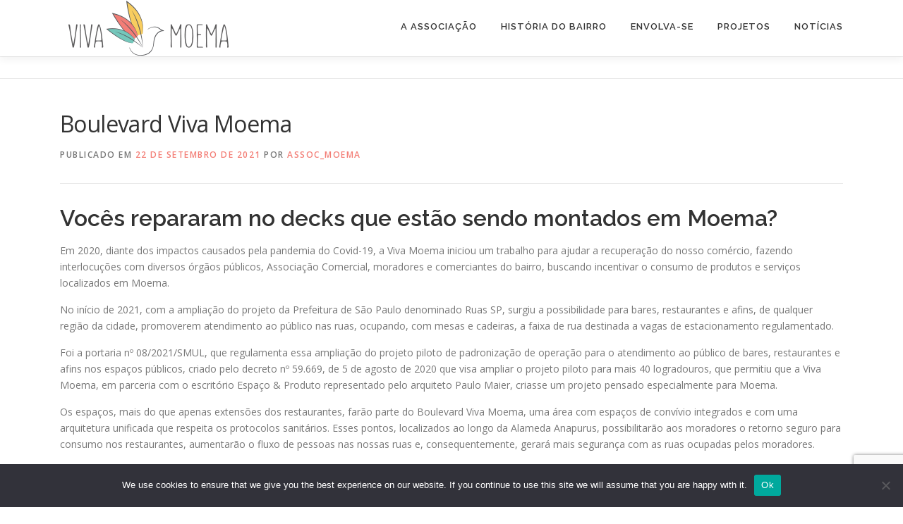

--- FILE ---
content_type: text/html; charset=UTF-8
request_url: https://vivamoema.org.br/boulevard-viva-moema/
body_size: 17236
content:
<!DOCTYPE html>
<html lang="pt-BR">
<head>
<meta charset="UTF-8">
<meta name="viewport" content="width=device-width, initial-scale=1">
<link rel="profile" href="http://gmpg.org/xfn/11">
<meta name='robots' content='index, follow, max-image-preview:large, max-snippet:-1, max-video-preview:-1' />
	<style>img:is([sizes="auto" i], [sizes^="auto," i]) { contain-intrinsic-size: 3000px 1500px }</style>
	
		<!-- Meta Tag Manager -->
		<meta name="google-site-verification" content="wEn9GT6-2E-RqKJIInzvBhd_AOXMBm8poMVRRfXsKvY" />
		<meta name="author" content="Associação Viva Moema" />
		<meta property="og:title" content="Associação Viva Moema" />
		<meta property="og:locale" content="pt_BR" />
		<meta property="og:description" content="Associação de Moradores, Comerciantes e Empresários de Moema" />
		<meta property="og:url" content="http://vivamoema.org.br/" />
		<meta property="og:type" content="website" />
		<meta name="keywords" content="associação de bairro, moema são paulo, bairro moema, associação de moradores de moema, associação de comerciantes de moema" />
		<meta charset="UTF-8" />
		<meta property="og:image" content="http://vivamoema.org.br/wp-content/uploads/2021/10/AF_VivaMoema_média_vertical.jpg" />
		<!-- / Meta Tag Manager -->

	<!-- This site is optimized with the Yoast SEO plugin v26.8 - https://yoast.com/product/yoast-seo-wordpress/ -->
	<title>Boulevard Viva Moema - Associação Viva Moema Projetos</title>
	<meta name="description" content="Conheça o projeto da Associação Viva Moema, áreas com espaços de convívio integrados e com uma arquitetura unificada que respeita os protocolos sanitários." />
	<link rel="canonical" href="https://vivamoema.org.br/boulevard-viva-moema/" />
	<meta property="og:locale" content="pt_BR" />
	<meta property="og:type" content="article" />
	<meta property="og:title" content="Boulevard Viva Moema - Associação Viva Moema Projetos" />
	<meta property="og:description" content="Conheça o projeto da Associação Viva Moema, áreas com espaços de convívio integrados e com uma arquitetura unificada que respeita os protocolos sanitários." />
	<meta property="og:url" content="https://vivamoema.org.br/boulevard-viva-moema/" />
	<meta property="og:site_name" content="Associação Viva Moema" />
	<meta property="article:publisher" content="https://www.facebook.com/associacaovivamoema/" />
	<meta property="article:published_time" content="2021-09-22T22:08:21+00:00" />
	<meta property="article:modified_time" content="2021-10-15T02:50:45+00:00" />
	<meta property="og:image" content="https://vivamoema.org.br/wp-content/uploads/2021/09/WhatsApp-Image-2021-09-08-at-17.38.43.jpeg" />
	<meta property="og:image:width" content="1600" />
	<meta property="og:image:height" content="1200" />
	<meta property="og:image:type" content="image/jpeg" />
	<meta name="author" content="assoc_moema" />
	<meta name="twitter:card" content="summary_large_image" />
	<meta name="twitter:label1" content="Escrito por" />
	<meta name="twitter:data1" content="assoc_moema" />
	<meta name="twitter:label2" content="Est. tempo de leitura" />
	<meta name="twitter:data2" content="2 minutos" />
	<script type="application/ld+json" class="yoast-schema-graph">{"@context":"https://schema.org","@graph":[{"@type":"Article","@id":"https://vivamoema.org.br/boulevard-viva-moema/#article","isPartOf":{"@id":"https://vivamoema.org.br/boulevard-viva-moema/"},"author":{"name":"assoc_moema","@id":"https://vivamoema.org.br/#/schema/person/da01bc62a40c03f9fb7d850d43e2d21d"},"headline":"Boulevard Viva Moema","datePublished":"2021-09-22T22:08:21+00:00","dateModified":"2021-10-15T02:50:45+00:00","mainEntityOfPage":{"@id":"https://vivamoema.org.br/boulevard-viva-moema/"},"wordCount":297,"commentCount":0,"publisher":{"@id":"https://vivamoema.org.br/#organization"},"image":{"@id":"https://vivamoema.org.br/boulevard-viva-moema/#primaryimage"},"thumbnailUrl":"https://vivamoema.org.br/wp-content/uploads/2021/09/WhatsApp-Image-2021-09-08-at-17.38.43.jpeg","keywords":["anapurus","boulevard viva moema","decks em moema"],"articleSection":["Projetos"],"inLanguage":"pt-BR"},{"@type":"WebPage","@id":"https://vivamoema.org.br/boulevard-viva-moema/","url":"https://vivamoema.org.br/boulevard-viva-moema/","name":"Boulevard Viva Moema - Associação Viva Moema Projetos","isPartOf":{"@id":"https://vivamoema.org.br/#website"},"primaryImageOfPage":{"@id":"https://vivamoema.org.br/boulevard-viva-moema/#primaryimage"},"image":{"@id":"https://vivamoema.org.br/boulevard-viva-moema/#primaryimage"},"thumbnailUrl":"https://vivamoema.org.br/wp-content/uploads/2021/09/WhatsApp-Image-2021-09-08-at-17.38.43.jpeg","datePublished":"2021-09-22T22:08:21+00:00","dateModified":"2021-10-15T02:50:45+00:00","description":"Conheça o projeto da Associação Viva Moema, áreas com espaços de convívio integrados e com uma arquitetura unificada que respeita os protocolos sanitários.","breadcrumb":{"@id":"https://vivamoema.org.br/boulevard-viva-moema/#breadcrumb"},"inLanguage":"pt-BR","potentialAction":[{"@type":"ReadAction","target":["https://vivamoema.org.br/boulevard-viva-moema/"]}]},{"@type":"ImageObject","inLanguage":"pt-BR","@id":"https://vivamoema.org.br/boulevard-viva-moema/#primaryimage","url":"https://vivamoema.org.br/wp-content/uploads/2021/09/WhatsApp-Image-2021-09-08-at-17.38.43.jpeg","contentUrl":"https://vivamoema.org.br/wp-content/uploads/2021/09/WhatsApp-Image-2021-09-08-at-17.38.43.jpeg","width":1600,"height":1200},{"@type":"BreadcrumbList","@id":"https://vivamoema.org.br/boulevard-viva-moema/#breadcrumb","itemListElement":[{"@type":"ListItem","position":1,"name":"Associação Viva Moema - Página Inicial","item":"https://vivamoema.org.br/"},{"@type":"ListItem","position":2,"name":"Notícias","item":"https://vivamoema.org.br/noticias/"},{"@type":"ListItem","position":3,"name":"Boulevard Viva Moema"}]},{"@type":"WebSite","@id":"https://vivamoema.org.br/#website","url":"https://vivamoema.org.br/","name":"Associação Viva Moema","description":"","publisher":{"@id":"https://vivamoema.org.br/#organization"},"potentialAction":[{"@type":"SearchAction","target":{"@type":"EntryPoint","urlTemplate":"https://vivamoema.org.br/?s={search_term_string}"},"query-input":{"@type":"PropertyValueSpecification","valueRequired":true,"valueName":"search_term_string"}}],"inLanguage":"pt-BR"},{"@type":"Organization","@id":"https://vivamoema.org.br/#organization","name":"Associação Viva Moema","url":"https://vivamoema.org.br/","logo":{"@type":"ImageObject","inLanguage":"pt-BR","@id":"https://vivamoema.org.br/#/schema/logo/image/","url":"http://vivamoema.org.br/wp-content/uploads/2019/04/LogoAssociacaoVivaMoemaRGBALTA.jpg","contentUrl":"http://vivamoema.org.br/wp-content/uploads/2019/04/LogoAssociacaoVivaMoemaRGBALTA.jpg","width":2287,"height":798,"caption":"Associação Viva Moema"},"image":{"@id":"https://vivamoema.org.br/#/schema/logo/image/"},"sameAs":["https://www.facebook.com/associacaovivamoema/","http://www.instagram.com/associacaovivamoema"]},{"@type":"Person","@id":"https://vivamoema.org.br/#/schema/person/da01bc62a40c03f9fb7d850d43e2d21d","name":"assoc_moema","image":{"@type":"ImageObject","inLanguage":"pt-BR","@id":"https://vivamoema.org.br/#/schema/person/image/","url":"https://secure.gravatar.com/avatar/a7de6c81c8cda70190dffdb2579b4ccf?s=96&d=mm&r=g","contentUrl":"https://secure.gravatar.com/avatar/a7de6c81c8cda70190dffdb2579b4ccf?s=96&d=mm&r=g","caption":"assoc_moema"}}]}</script>
	<!-- / Yoast SEO plugin. -->


<link rel='dns-prefetch' href='//fonts.googleapis.com' />
<link rel="alternate" type="application/rss+xml" title="Feed para Associação Viva Moema &raquo;" href="https://vivamoema.org.br/feed/" />
<link rel="alternate" type="application/rss+xml" title="Feed de comentários para Associação Viva Moema &raquo;" href="https://vivamoema.org.br/comments/feed/" />
		<!-- This site uses the Google Analytics by ExactMetrics plugin v8.11.1 - Using Analytics tracking - https://www.exactmetrics.com/ -->
							<script src="//www.googletagmanager.com/gtag/js?id=G-JJHTFQ1FX0"  data-cfasync="false" data-wpfc-render="false" type="text/javascript" async></script>
			<script data-cfasync="false" data-wpfc-render="false" type="text/javascript">
				var em_version = '8.11.1';
				var em_track_user = true;
				var em_no_track_reason = '';
								var ExactMetricsDefaultLocations = {"page_location":"https:\/\/vivamoema.org.br\/boulevard-viva-moema\/"};
								if ( typeof ExactMetricsPrivacyGuardFilter === 'function' ) {
					var ExactMetricsLocations = (typeof ExactMetricsExcludeQuery === 'object') ? ExactMetricsPrivacyGuardFilter( ExactMetricsExcludeQuery ) : ExactMetricsPrivacyGuardFilter( ExactMetricsDefaultLocations );
				} else {
					var ExactMetricsLocations = (typeof ExactMetricsExcludeQuery === 'object') ? ExactMetricsExcludeQuery : ExactMetricsDefaultLocations;
				}

								var disableStrs = [
										'ga-disable-G-JJHTFQ1FX0',
									];

				/* Function to detect opted out users */
				function __gtagTrackerIsOptedOut() {
					for (var index = 0; index < disableStrs.length; index++) {
						if (document.cookie.indexOf(disableStrs[index] + '=true') > -1) {
							return true;
						}
					}

					return false;
				}

				/* Disable tracking if the opt-out cookie exists. */
				if (__gtagTrackerIsOptedOut()) {
					for (var index = 0; index < disableStrs.length; index++) {
						window[disableStrs[index]] = true;
					}
				}

				/* Opt-out function */
				function __gtagTrackerOptout() {
					for (var index = 0; index < disableStrs.length; index++) {
						document.cookie = disableStrs[index] + '=true; expires=Thu, 31 Dec 2099 23:59:59 UTC; path=/';
						window[disableStrs[index]] = true;
					}
				}

				if ('undefined' === typeof gaOptout) {
					function gaOptout() {
						__gtagTrackerOptout();
					}
				}
								window.dataLayer = window.dataLayer || [];

				window.ExactMetricsDualTracker = {
					helpers: {},
					trackers: {},
				};
				if (em_track_user) {
					function __gtagDataLayer() {
						dataLayer.push(arguments);
					}

					function __gtagTracker(type, name, parameters) {
						if (!parameters) {
							parameters = {};
						}

						if (parameters.send_to) {
							__gtagDataLayer.apply(null, arguments);
							return;
						}

						if (type === 'event') {
														parameters.send_to = exactmetrics_frontend.v4_id;
							var hookName = name;
							if (typeof parameters['event_category'] !== 'undefined') {
								hookName = parameters['event_category'] + ':' + name;
							}

							if (typeof ExactMetricsDualTracker.trackers[hookName] !== 'undefined') {
								ExactMetricsDualTracker.trackers[hookName](parameters);
							} else {
								__gtagDataLayer('event', name, parameters);
							}
							
						} else {
							__gtagDataLayer.apply(null, arguments);
						}
					}

					__gtagTracker('js', new Date());
					__gtagTracker('set', {
						'developer_id.dNDMyYj': true,
											});
					if ( ExactMetricsLocations.page_location ) {
						__gtagTracker('set', ExactMetricsLocations);
					}
										__gtagTracker('config', 'G-JJHTFQ1FX0', {"forceSSL":"true"} );
										window.gtag = __gtagTracker;										(function () {
						/* https://developers.google.com/analytics/devguides/collection/analyticsjs/ */
						/* ga and __gaTracker compatibility shim. */
						var noopfn = function () {
							return null;
						};
						var newtracker = function () {
							return new Tracker();
						};
						var Tracker = function () {
							return null;
						};
						var p = Tracker.prototype;
						p.get = noopfn;
						p.set = noopfn;
						p.send = function () {
							var args = Array.prototype.slice.call(arguments);
							args.unshift('send');
							__gaTracker.apply(null, args);
						};
						var __gaTracker = function () {
							var len = arguments.length;
							if (len === 0) {
								return;
							}
							var f = arguments[len - 1];
							if (typeof f !== 'object' || f === null || typeof f.hitCallback !== 'function') {
								if ('send' === arguments[0]) {
									var hitConverted, hitObject = false, action;
									if ('event' === arguments[1]) {
										if ('undefined' !== typeof arguments[3]) {
											hitObject = {
												'eventAction': arguments[3],
												'eventCategory': arguments[2],
												'eventLabel': arguments[4],
												'value': arguments[5] ? arguments[5] : 1,
											}
										}
									}
									if ('pageview' === arguments[1]) {
										if ('undefined' !== typeof arguments[2]) {
											hitObject = {
												'eventAction': 'page_view',
												'page_path': arguments[2],
											}
										}
									}
									if (typeof arguments[2] === 'object') {
										hitObject = arguments[2];
									}
									if (typeof arguments[5] === 'object') {
										Object.assign(hitObject, arguments[5]);
									}
									if ('undefined' !== typeof arguments[1].hitType) {
										hitObject = arguments[1];
										if ('pageview' === hitObject.hitType) {
											hitObject.eventAction = 'page_view';
										}
									}
									if (hitObject) {
										action = 'timing' === arguments[1].hitType ? 'timing_complete' : hitObject.eventAction;
										hitConverted = mapArgs(hitObject);
										__gtagTracker('event', action, hitConverted);
									}
								}
								return;
							}

							function mapArgs(args) {
								var arg, hit = {};
								var gaMap = {
									'eventCategory': 'event_category',
									'eventAction': 'event_action',
									'eventLabel': 'event_label',
									'eventValue': 'event_value',
									'nonInteraction': 'non_interaction',
									'timingCategory': 'event_category',
									'timingVar': 'name',
									'timingValue': 'value',
									'timingLabel': 'event_label',
									'page': 'page_path',
									'location': 'page_location',
									'title': 'page_title',
									'referrer' : 'page_referrer',
								};
								for (arg in args) {
																		if (!(!args.hasOwnProperty(arg) || !gaMap.hasOwnProperty(arg))) {
										hit[gaMap[arg]] = args[arg];
									} else {
										hit[arg] = args[arg];
									}
								}
								return hit;
							}

							try {
								f.hitCallback();
							} catch (ex) {
							}
						};
						__gaTracker.create = newtracker;
						__gaTracker.getByName = newtracker;
						__gaTracker.getAll = function () {
							return [];
						};
						__gaTracker.remove = noopfn;
						__gaTracker.loaded = true;
						window['__gaTracker'] = __gaTracker;
					})();
									} else {
										console.log("");
					(function () {
						function __gtagTracker() {
							return null;
						}

						window['__gtagTracker'] = __gtagTracker;
						window['gtag'] = __gtagTracker;
					})();
									}
			</script>
							<!-- / Google Analytics by ExactMetrics -->
		<script type="text/javascript">
/* <![CDATA[ */
window._wpemojiSettings = {"baseUrl":"https:\/\/s.w.org\/images\/core\/emoji\/15.0.3\/72x72\/","ext":".png","svgUrl":"https:\/\/s.w.org\/images\/core\/emoji\/15.0.3\/svg\/","svgExt":".svg","source":{"concatemoji":"https:\/\/vivamoema.org.br\/wp-includes\/js\/wp-emoji-release.min.js?ver=6.7.2"}};
/*! This file is auto-generated */
!function(i,n){var o,s,e;function c(e){try{var t={supportTests:e,timestamp:(new Date).valueOf()};sessionStorage.setItem(o,JSON.stringify(t))}catch(e){}}function p(e,t,n){e.clearRect(0,0,e.canvas.width,e.canvas.height),e.fillText(t,0,0);var t=new Uint32Array(e.getImageData(0,0,e.canvas.width,e.canvas.height).data),r=(e.clearRect(0,0,e.canvas.width,e.canvas.height),e.fillText(n,0,0),new Uint32Array(e.getImageData(0,0,e.canvas.width,e.canvas.height).data));return t.every(function(e,t){return e===r[t]})}function u(e,t,n){switch(t){case"flag":return n(e,"\ud83c\udff3\ufe0f\u200d\u26a7\ufe0f","\ud83c\udff3\ufe0f\u200b\u26a7\ufe0f")?!1:!n(e,"\ud83c\uddfa\ud83c\uddf3","\ud83c\uddfa\u200b\ud83c\uddf3")&&!n(e,"\ud83c\udff4\udb40\udc67\udb40\udc62\udb40\udc65\udb40\udc6e\udb40\udc67\udb40\udc7f","\ud83c\udff4\u200b\udb40\udc67\u200b\udb40\udc62\u200b\udb40\udc65\u200b\udb40\udc6e\u200b\udb40\udc67\u200b\udb40\udc7f");case"emoji":return!n(e,"\ud83d\udc26\u200d\u2b1b","\ud83d\udc26\u200b\u2b1b")}return!1}function f(e,t,n){var r="undefined"!=typeof WorkerGlobalScope&&self instanceof WorkerGlobalScope?new OffscreenCanvas(300,150):i.createElement("canvas"),a=r.getContext("2d",{willReadFrequently:!0}),o=(a.textBaseline="top",a.font="600 32px Arial",{});return e.forEach(function(e){o[e]=t(a,e,n)}),o}function t(e){var t=i.createElement("script");t.src=e,t.defer=!0,i.head.appendChild(t)}"undefined"!=typeof Promise&&(o="wpEmojiSettingsSupports",s=["flag","emoji"],n.supports={everything:!0,everythingExceptFlag:!0},e=new Promise(function(e){i.addEventListener("DOMContentLoaded",e,{once:!0})}),new Promise(function(t){var n=function(){try{var e=JSON.parse(sessionStorage.getItem(o));if("object"==typeof e&&"number"==typeof e.timestamp&&(new Date).valueOf()<e.timestamp+604800&&"object"==typeof e.supportTests)return e.supportTests}catch(e){}return null}();if(!n){if("undefined"!=typeof Worker&&"undefined"!=typeof OffscreenCanvas&&"undefined"!=typeof URL&&URL.createObjectURL&&"undefined"!=typeof Blob)try{var e="postMessage("+f.toString()+"("+[JSON.stringify(s),u.toString(),p.toString()].join(",")+"));",r=new Blob([e],{type:"text/javascript"}),a=new Worker(URL.createObjectURL(r),{name:"wpTestEmojiSupports"});return void(a.onmessage=function(e){c(n=e.data),a.terminate(),t(n)})}catch(e){}c(n=f(s,u,p))}t(n)}).then(function(e){for(var t in e)n.supports[t]=e[t],n.supports.everything=n.supports.everything&&n.supports[t],"flag"!==t&&(n.supports.everythingExceptFlag=n.supports.everythingExceptFlag&&n.supports[t]);n.supports.everythingExceptFlag=n.supports.everythingExceptFlag&&!n.supports.flag,n.DOMReady=!1,n.readyCallback=function(){n.DOMReady=!0}}).then(function(){return e}).then(function(){var e;n.supports.everything||(n.readyCallback(),(e=n.source||{}).concatemoji?t(e.concatemoji):e.wpemoji&&e.twemoji&&(t(e.twemoji),t(e.wpemoji)))}))}((window,document),window._wpemojiSettings);
/* ]]> */
</script>

<style id='wp-emoji-styles-inline-css' type='text/css'>

	img.wp-smiley, img.emoji {
		display: inline !important;
		border: none !important;
		box-shadow: none !important;
		height: 1em !important;
		width: 1em !important;
		margin: 0 0.07em !important;
		vertical-align: -0.1em !important;
		background: none !important;
		padding: 0 !important;
	}
</style>
<link rel='stylesheet' id='wp-block-library-css' href='https://vivamoema.org.br/wp-includes/css/dist/block-library/style.min.css?ver=6.7.2' type='text/css' media='all' />
<style id='wp-block-library-theme-inline-css' type='text/css'>
.wp-block-audio :where(figcaption){color:#555;font-size:13px;text-align:center}.is-dark-theme .wp-block-audio :where(figcaption){color:#ffffffa6}.wp-block-audio{margin:0 0 1em}.wp-block-code{border:1px solid #ccc;border-radius:4px;font-family:Menlo,Consolas,monaco,monospace;padding:.8em 1em}.wp-block-embed :where(figcaption){color:#555;font-size:13px;text-align:center}.is-dark-theme .wp-block-embed :where(figcaption){color:#ffffffa6}.wp-block-embed{margin:0 0 1em}.blocks-gallery-caption{color:#555;font-size:13px;text-align:center}.is-dark-theme .blocks-gallery-caption{color:#ffffffa6}:root :where(.wp-block-image figcaption){color:#555;font-size:13px;text-align:center}.is-dark-theme :root :where(.wp-block-image figcaption){color:#ffffffa6}.wp-block-image{margin:0 0 1em}.wp-block-pullquote{border-bottom:4px solid;border-top:4px solid;color:currentColor;margin-bottom:1.75em}.wp-block-pullquote cite,.wp-block-pullquote footer,.wp-block-pullquote__citation{color:currentColor;font-size:.8125em;font-style:normal;text-transform:uppercase}.wp-block-quote{border-left:.25em solid;margin:0 0 1.75em;padding-left:1em}.wp-block-quote cite,.wp-block-quote footer{color:currentColor;font-size:.8125em;font-style:normal;position:relative}.wp-block-quote:where(.has-text-align-right){border-left:none;border-right:.25em solid;padding-left:0;padding-right:1em}.wp-block-quote:where(.has-text-align-center){border:none;padding-left:0}.wp-block-quote.is-large,.wp-block-quote.is-style-large,.wp-block-quote:where(.is-style-plain){border:none}.wp-block-search .wp-block-search__label{font-weight:700}.wp-block-search__button{border:1px solid #ccc;padding:.375em .625em}:where(.wp-block-group.has-background){padding:1.25em 2.375em}.wp-block-separator.has-css-opacity{opacity:.4}.wp-block-separator{border:none;border-bottom:2px solid;margin-left:auto;margin-right:auto}.wp-block-separator.has-alpha-channel-opacity{opacity:1}.wp-block-separator:not(.is-style-wide):not(.is-style-dots){width:100px}.wp-block-separator.has-background:not(.is-style-dots){border-bottom:none;height:1px}.wp-block-separator.has-background:not(.is-style-wide):not(.is-style-dots){height:2px}.wp-block-table{margin:0 0 1em}.wp-block-table td,.wp-block-table th{word-break:normal}.wp-block-table :where(figcaption){color:#555;font-size:13px;text-align:center}.is-dark-theme .wp-block-table :where(figcaption){color:#ffffffa6}.wp-block-video :where(figcaption){color:#555;font-size:13px;text-align:center}.is-dark-theme .wp-block-video :where(figcaption){color:#ffffffa6}.wp-block-video{margin:0 0 1em}:root :where(.wp-block-template-part.has-background){margin-bottom:0;margin-top:0;padding:1.25em 2.375em}
</style>
<style id='cb-carousel-style-inline-css' type='text/css'>
.wp-block-cb-carousel .slick-slide{overflow:hidden;padding-left:7.5px;padding-right:7.5px}.wp-block-cb-carousel .slick-dots li button:not(:hover):not(:active),.wp-block-cb-carousel .slick-next:not(:hover):not(:active),.wp-block-cb-carousel .slick-prev:not(:hover):not(:active){background-color:transparent}.wp-block-cb-carousel .slick-next:before,.wp-block-cb-carousel .slick-prev:before{color:#000}.wp-block-cb-carousel.alignfull .slick-next,.wp-block-cb-carousel.alignfull .slick-prev{z-index:1}.wp-block-cb-carousel.alignfull .slick-prev{left:25px}.wp-block-cb-carousel.alignfull .slick-next{right:25px}.wp-block-cb-carousel .wp-block-cover,.wp-block-cb-carousel .wp-block-image{margin-bottom:0}.wp-block-cb-carousel .wp-block-cover.aligncenter,.wp-block-cb-carousel .wp-block-image.aligncenter{margin-left:auto!important;margin-right:auto!important}.is-layout-flex .wp-block-cb-carousel{width:100%}

</style>
<link rel='stylesheet' id='wp-components-css' href='https://vivamoema.org.br/wp-includes/css/dist/components/style.min.css?ver=6.7.2' type='text/css' media='all' />
<link rel='stylesheet' id='wp-preferences-css' href='https://vivamoema.org.br/wp-includes/css/dist/preferences/style.min.css?ver=6.7.2' type='text/css' media='all' />
<link rel='stylesheet' id='wp-block-editor-css' href='https://vivamoema.org.br/wp-includes/css/dist/block-editor/style.min.css?ver=6.7.2' type='text/css' media='all' />
<link rel='stylesheet' id='popup-maker-block-library-style-css' href='https://vivamoema.org.br/wp-content/plugins/popup-maker/dist/packages/block-library-style.css?ver=dbea705cfafe089d65f1' type='text/css' media='all' />
<style id='classic-theme-styles-inline-css' type='text/css'>
/*! This file is auto-generated */
.wp-block-button__link{color:#fff;background-color:#32373c;border-radius:9999px;box-shadow:none;text-decoration:none;padding:calc(.667em + 2px) calc(1.333em + 2px);font-size:1.125em}.wp-block-file__button{background:#32373c;color:#fff;text-decoration:none}
</style>
<style id='global-styles-inline-css' type='text/css'>
:root{--wp--preset--aspect-ratio--square: 1;--wp--preset--aspect-ratio--4-3: 4/3;--wp--preset--aspect-ratio--3-4: 3/4;--wp--preset--aspect-ratio--3-2: 3/2;--wp--preset--aspect-ratio--2-3: 2/3;--wp--preset--aspect-ratio--16-9: 16/9;--wp--preset--aspect-ratio--9-16: 9/16;--wp--preset--color--black: #000000;--wp--preset--color--cyan-bluish-gray: #abb8c3;--wp--preset--color--white: #ffffff;--wp--preset--color--pale-pink: #f78da7;--wp--preset--color--vivid-red: #cf2e2e;--wp--preset--color--luminous-vivid-orange: #ff6900;--wp--preset--color--luminous-vivid-amber: #fcb900;--wp--preset--color--light-green-cyan: #7bdcb5;--wp--preset--color--vivid-green-cyan: #00d084;--wp--preset--color--pale-cyan-blue: #8ed1fc;--wp--preset--color--vivid-cyan-blue: #0693e3;--wp--preset--color--vivid-purple: #9b51e0;--wp--preset--gradient--vivid-cyan-blue-to-vivid-purple: linear-gradient(135deg,rgba(6,147,227,1) 0%,rgb(155,81,224) 100%);--wp--preset--gradient--light-green-cyan-to-vivid-green-cyan: linear-gradient(135deg,rgb(122,220,180) 0%,rgb(0,208,130) 100%);--wp--preset--gradient--luminous-vivid-amber-to-luminous-vivid-orange: linear-gradient(135deg,rgba(252,185,0,1) 0%,rgba(255,105,0,1) 100%);--wp--preset--gradient--luminous-vivid-orange-to-vivid-red: linear-gradient(135deg,rgba(255,105,0,1) 0%,rgb(207,46,46) 100%);--wp--preset--gradient--very-light-gray-to-cyan-bluish-gray: linear-gradient(135deg,rgb(238,238,238) 0%,rgb(169,184,195) 100%);--wp--preset--gradient--cool-to-warm-spectrum: linear-gradient(135deg,rgb(74,234,220) 0%,rgb(151,120,209) 20%,rgb(207,42,186) 40%,rgb(238,44,130) 60%,rgb(251,105,98) 80%,rgb(254,248,76) 100%);--wp--preset--gradient--blush-light-purple: linear-gradient(135deg,rgb(255,206,236) 0%,rgb(152,150,240) 100%);--wp--preset--gradient--blush-bordeaux: linear-gradient(135deg,rgb(254,205,165) 0%,rgb(254,45,45) 50%,rgb(107,0,62) 100%);--wp--preset--gradient--luminous-dusk: linear-gradient(135deg,rgb(255,203,112) 0%,rgb(199,81,192) 50%,rgb(65,88,208) 100%);--wp--preset--gradient--pale-ocean: linear-gradient(135deg,rgb(255,245,203) 0%,rgb(182,227,212) 50%,rgb(51,167,181) 100%);--wp--preset--gradient--electric-grass: linear-gradient(135deg,rgb(202,248,128) 0%,rgb(113,206,126) 100%);--wp--preset--gradient--midnight: linear-gradient(135deg,rgb(2,3,129) 0%,rgb(40,116,252) 100%);--wp--preset--font-size--small: 13px;--wp--preset--font-size--medium: 20px;--wp--preset--font-size--large: 36px;--wp--preset--font-size--x-large: 42px;--wp--preset--spacing--20: 0.44rem;--wp--preset--spacing--30: 0.67rem;--wp--preset--spacing--40: 1rem;--wp--preset--spacing--50: 1.5rem;--wp--preset--spacing--60: 2.25rem;--wp--preset--spacing--70: 3.38rem;--wp--preset--spacing--80: 5.06rem;--wp--preset--shadow--natural: 6px 6px 9px rgba(0, 0, 0, 0.2);--wp--preset--shadow--deep: 12px 12px 50px rgba(0, 0, 0, 0.4);--wp--preset--shadow--sharp: 6px 6px 0px rgba(0, 0, 0, 0.2);--wp--preset--shadow--outlined: 6px 6px 0px -3px rgba(255, 255, 255, 1), 6px 6px rgba(0, 0, 0, 1);--wp--preset--shadow--crisp: 6px 6px 0px rgba(0, 0, 0, 1);}:where(.is-layout-flex){gap: 0.5em;}:where(.is-layout-grid){gap: 0.5em;}body .is-layout-flex{display: flex;}.is-layout-flex{flex-wrap: wrap;align-items: center;}.is-layout-flex > :is(*, div){margin: 0;}body .is-layout-grid{display: grid;}.is-layout-grid > :is(*, div){margin: 0;}:where(.wp-block-columns.is-layout-flex){gap: 2em;}:where(.wp-block-columns.is-layout-grid){gap: 2em;}:where(.wp-block-post-template.is-layout-flex){gap: 1.25em;}:where(.wp-block-post-template.is-layout-grid){gap: 1.25em;}.has-black-color{color: var(--wp--preset--color--black) !important;}.has-cyan-bluish-gray-color{color: var(--wp--preset--color--cyan-bluish-gray) !important;}.has-white-color{color: var(--wp--preset--color--white) !important;}.has-pale-pink-color{color: var(--wp--preset--color--pale-pink) !important;}.has-vivid-red-color{color: var(--wp--preset--color--vivid-red) !important;}.has-luminous-vivid-orange-color{color: var(--wp--preset--color--luminous-vivid-orange) !important;}.has-luminous-vivid-amber-color{color: var(--wp--preset--color--luminous-vivid-amber) !important;}.has-light-green-cyan-color{color: var(--wp--preset--color--light-green-cyan) !important;}.has-vivid-green-cyan-color{color: var(--wp--preset--color--vivid-green-cyan) !important;}.has-pale-cyan-blue-color{color: var(--wp--preset--color--pale-cyan-blue) !important;}.has-vivid-cyan-blue-color{color: var(--wp--preset--color--vivid-cyan-blue) !important;}.has-vivid-purple-color{color: var(--wp--preset--color--vivid-purple) !important;}.has-black-background-color{background-color: var(--wp--preset--color--black) !important;}.has-cyan-bluish-gray-background-color{background-color: var(--wp--preset--color--cyan-bluish-gray) !important;}.has-white-background-color{background-color: var(--wp--preset--color--white) !important;}.has-pale-pink-background-color{background-color: var(--wp--preset--color--pale-pink) !important;}.has-vivid-red-background-color{background-color: var(--wp--preset--color--vivid-red) !important;}.has-luminous-vivid-orange-background-color{background-color: var(--wp--preset--color--luminous-vivid-orange) !important;}.has-luminous-vivid-amber-background-color{background-color: var(--wp--preset--color--luminous-vivid-amber) !important;}.has-light-green-cyan-background-color{background-color: var(--wp--preset--color--light-green-cyan) !important;}.has-vivid-green-cyan-background-color{background-color: var(--wp--preset--color--vivid-green-cyan) !important;}.has-pale-cyan-blue-background-color{background-color: var(--wp--preset--color--pale-cyan-blue) !important;}.has-vivid-cyan-blue-background-color{background-color: var(--wp--preset--color--vivid-cyan-blue) !important;}.has-vivid-purple-background-color{background-color: var(--wp--preset--color--vivid-purple) !important;}.has-black-border-color{border-color: var(--wp--preset--color--black) !important;}.has-cyan-bluish-gray-border-color{border-color: var(--wp--preset--color--cyan-bluish-gray) !important;}.has-white-border-color{border-color: var(--wp--preset--color--white) !important;}.has-pale-pink-border-color{border-color: var(--wp--preset--color--pale-pink) !important;}.has-vivid-red-border-color{border-color: var(--wp--preset--color--vivid-red) !important;}.has-luminous-vivid-orange-border-color{border-color: var(--wp--preset--color--luminous-vivid-orange) !important;}.has-luminous-vivid-amber-border-color{border-color: var(--wp--preset--color--luminous-vivid-amber) !important;}.has-light-green-cyan-border-color{border-color: var(--wp--preset--color--light-green-cyan) !important;}.has-vivid-green-cyan-border-color{border-color: var(--wp--preset--color--vivid-green-cyan) !important;}.has-pale-cyan-blue-border-color{border-color: var(--wp--preset--color--pale-cyan-blue) !important;}.has-vivid-cyan-blue-border-color{border-color: var(--wp--preset--color--vivid-cyan-blue) !important;}.has-vivid-purple-border-color{border-color: var(--wp--preset--color--vivid-purple) !important;}.has-vivid-cyan-blue-to-vivid-purple-gradient-background{background: var(--wp--preset--gradient--vivid-cyan-blue-to-vivid-purple) !important;}.has-light-green-cyan-to-vivid-green-cyan-gradient-background{background: var(--wp--preset--gradient--light-green-cyan-to-vivid-green-cyan) !important;}.has-luminous-vivid-amber-to-luminous-vivid-orange-gradient-background{background: var(--wp--preset--gradient--luminous-vivid-amber-to-luminous-vivid-orange) !important;}.has-luminous-vivid-orange-to-vivid-red-gradient-background{background: var(--wp--preset--gradient--luminous-vivid-orange-to-vivid-red) !important;}.has-very-light-gray-to-cyan-bluish-gray-gradient-background{background: var(--wp--preset--gradient--very-light-gray-to-cyan-bluish-gray) !important;}.has-cool-to-warm-spectrum-gradient-background{background: var(--wp--preset--gradient--cool-to-warm-spectrum) !important;}.has-blush-light-purple-gradient-background{background: var(--wp--preset--gradient--blush-light-purple) !important;}.has-blush-bordeaux-gradient-background{background: var(--wp--preset--gradient--blush-bordeaux) !important;}.has-luminous-dusk-gradient-background{background: var(--wp--preset--gradient--luminous-dusk) !important;}.has-pale-ocean-gradient-background{background: var(--wp--preset--gradient--pale-ocean) !important;}.has-electric-grass-gradient-background{background: var(--wp--preset--gradient--electric-grass) !important;}.has-midnight-gradient-background{background: var(--wp--preset--gradient--midnight) !important;}.has-small-font-size{font-size: var(--wp--preset--font-size--small) !important;}.has-medium-font-size{font-size: var(--wp--preset--font-size--medium) !important;}.has-large-font-size{font-size: var(--wp--preset--font-size--large) !important;}.has-x-large-font-size{font-size: var(--wp--preset--font-size--x-large) !important;}
:where(.wp-block-post-template.is-layout-flex){gap: 1.25em;}:where(.wp-block-post-template.is-layout-grid){gap: 1.25em;}
:where(.wp-block-columns.is-layout-flex){gap: 2em;}:where(.wp-block-columns.is-layout-grid){gap: 2em;}
:root :where(.wp-block-pullquote){font-size: 1.5em;line-height: 1.6;}
</style>
<link rel='stylesheet' id='contact-form-7-css' href='https://vivamoema.org.br/wp-content/plugins/contact-form-7/includes/css/styles.css?ver=6.1.4' type='text/css' media='all' />
<link rel='stylesheet' id='cookie-notice-front-css' href='https://vivamoema.org.br/wp-content/plugins/cookie-notice/css/front.min.css?ver=2.5.11' type='text/css' media='all' />
<link rel='stylesheet' id='onepress-fonts-css' href='https://fonts.googleapis.com/css?family=Raleway%3A400%2C500%2C600%2C700%2C300%2C100%2C800%2C900%7COpen+Sans%3A400%2C300%2C300italic%2C400italic%2C600%2C600italic%2C700%2C700italic&#038;subset=latin%2Clatin-ext&#038;display=swap&#038;ver=2.3.8' type='text/css' media='all' />
<link rel='stylesheet' id='onepress-animate-css' href='https://vivamoema.org.br/wp-content/themes/onepress/assets/css/animate.min.css?ver=2.3.8' type='text/css' media='all' />
<link rel='stylesheet' id='onepress-fa-css' href='https://vivamoema.org.br/wp-content/themes/onepress/assets/fontawesome-v6/css/all.min.css?ver=6.5.1' type='text/css' media='all' />
<link rel='stylesheet' id='onepress-fa-shims-css' href='https://vivamoema.org.br/wp-content/themes/onepress/assets/fontawesome-v6/css/v4-shims.min.css?ver=6.5.1' type='text/css' media='all' />
<link rel='stylesheet' id='onepress-bootstrap-css' href='https://vivamoema.org.br/wp-content/themes/onepress/assets/css/bootstrap.min.css?ver=2.3.8' type='text/css' media='all' />
<link rel='stylesheet' id='onepress-style-css' href='https://vivamoema.org.br/wp-content/themes/onepress/style.css?ver=6.7.2' type='text/css' media='all' />
<style id='onepress-style-inline-css' type='text/css'>
#main .video-section section.hero-slideshow-wrapper{background:transparent}.hero-slideshow-wrapper:after{position:absolute;top:0px;left:0px;width:100%;height:100%;background-color:rgba(0,0,0,0.3);display:block;content:""}#parallax-hero .jarallax-container .parallax-bg:before{background-color:rgba(0,0,0,0.3)}.body-desktop .parallax-hero .hero-slideshow-wrapper:after{display:none!important}#parallax-hero>.parallax-bg::before{background-color:rgba(0,0,0,0.3);opacity:1}.body-desktop .parallax-hero .hero-slideshow-wrapper:after{display:none!important}a,.screen-reader-text:hover,.screen-reader-text:active,.screen-reader-text:focus,.header-social a,.onepress-menu a:hover,.onepress-menu ul li a:hover,.onepress-menu li.onepress-current-item>a,.onepress-menu ul li.current-menu-item>a,.onepress-menu>li a.menu-actived,.onepress-menu.onepress-menu-mobile li.onepress-current-item>a,.site-footer a,.site-footer .footer-social a:hover,.site-footer .btt a:hover,.highlight,#comments .comment .comment-wrapper .comment-meta .comment-time:hover,#comments .comment .comment-wrapper .comment-meta .comment-reply-link:hover,#comments .comment .comment-wrapper .comment-meta .comment-edit-link:hover,.btn-theme-primary-outline,.sidebar .widget a:hover,.section-services .service-item .service-image i,.counter_item .counter__number,.team-member .member-thumb .member-profile a:hover,.icon-background-default{color:#f37e76}input[type="reset"],input[type="submit"],input[type="submit"],input[type="reset"]:hover,input[type="submit"]:hover,input[type="submit"]:hover .nav-links a:hover,.btn-theme-primary,.btn-theme-primary-outline:hover,.section-testimonials .card-theme-primary,.woocommerce #respond input#submit,.woocommerce a.button,.woocommerce button.button,.woocommerce input.button,.woocommerce button.button.alt,.pirate-forms-submit-button,.pirate-forms-submit-button:hover,input[type="reset"],input[type="submit"],input[type="submit"],.pirate-forms-submit-button,.contact-form div.wpforms-container-full .wpforms-form .wpforms-submit,.contact-form div.wpforms-container-full .wpforms-form .wpforms-submit:hover,.nav-links a:hover,.nav-links a.current,.nav-links .page-numbers:hover,.nav-links .page-numbers.current{background:#f37e76}.btn-theme-primary-outline,.btn-theme-primary-outline:hover,.pricing__item:hover,.section-testimonials .card-theme-primary,.entry-content blockquote{border-color:#f37e76}.feature-item:hover .icon-background-default{color:#92c8bc}#footer-widgets{}.gallery-carousel .g-item{padding:0px 1px}.gallery-carousel-wrap{margin-left:-1px;margin-right:-1px}.gallery-grid .g-item,.gallery-masonry .g-item .inner{padding:1px}.gallery-grid-wrap,.gallery-masonry-wrap{margin-left:-1px;margin-right:-1px}.gallery-justified-wrap{margin-left:-2px;margin-right:-2px}
</style>
<link rel='stylesheet' id='onepress-gallery-lightgallery-css' href='https://vivamoema.org.br/wp-content/themes/onepress/assets/css/lightgallery.css?ver=6.7.2' type='text/css' media='all' />
<link rel='stylesheet' id='onepress-child-style-css' href='https://vivamoema.org.br/wp-content/themes/onepress-child-master/style.css?ver=6.7.2' type='text/css' media='all' />
<link rel='stylesheet' id='wp-featherlight-css' href='https://vivamoema.org.br/wp-content/plugins/wp-featherlight/css/wp-featherlight.min.css?ver=1.3.4' type='text/css' media='all' />
<script type="text/javascript" src="https://vivamoema.org.br/wp-content/plugins/google-analytics-dashboard-for-wp/assets/js/frontend-gtag.min.js?ver=8.11.1" id="exactmetrics-frontend-script-js" async="async" data-wp-strategy="async"></script>
<script data-cfasync="false" data-wpfc-render="false" type="text/javascript" id='exactmetrics-frontend-script-js-extra'>/* <![CDATA[ */
var exactmetrics_frontend = {"js_events_tracking":"true","download_extensions":"zip,mp3,mpeg,pdf,docx,pptx,xlsx,rar","inbound_paths":"[{\"path\":\"\\\/envolva-se\\\/associe-se-pessoa-fisica\\\/\",\"label\":\"associesePF\"},{\"path\":\"\\\/envolva-se\\\/associe-se-pessoa-juridica\\\/\",\"label\":\"associesePJ\"},{\"path\":\"\\\/envolva-se\\\/associe-se-condominios\\\/\",\"label\":\"associeseCOND\"}]","home_url":"https:\/\/vivamoema.org.br","hash_tracking":"false","v4_id":"G-JJHTFQ1FX0"};/* ]]> */
</script>
<script type="text/javascript" id="cookie-notice-front-js-before">
/* <![CDATA[ */
var cnArgs = {"ajaxUrl":"https:\/\/vivamoema.org.br\/wp-admin\/admin-ajax.php","nonce":"84bc611679","hideEffect":"fade","position":"bottom","onScroll":false,"onScrollOffset":100,"onClick":false,"cookieName":"cookie_notice_accepted","cookieTime":2592000,"cookieTimeRejected":2592000,"globalCookie":false,"redirection":false,"cache":true,"revokeCookies":false,"revokeCookiesOpt":"automatic"};
/* ]]> */
</script>
<script type="text/javascript" src="https://vivamoema.org.br/wp-content/plugins/cookie-notice/js/front.min.js?ver=2.5.11" id="cookie-notice-front-js"></script>
<script type="text/javascript" src="https://vivamoema.org.br/wp-includes/js/jquery/jquery.min.js?ver=3.7.1" id="jquery-core-js"></script>
<script type="text/javascript" src="https://vivamoema.org.br/wp-includes/js/jquery/jquery-migrate.min.js?ver=3.4.1" id="jquery-migrate-js"></script>
<link rel="https://api.w.org/" href="https://vivamoema.org.br/wp-json/" /><link rel="alternate" title="JSON" type="application/json" href="https://vivamoema.org.br/wp-json/wp/v2/posts/931" /><link rel="EditURI" type="application/rsd+xml" title="RSD" href="https://vivamoema.org.br/xmlrpc.php?rsd" />
<meta name="generator" content="WordPress 6.7.2" />
<link rel='shortlink' href='https://vivamoema.org.br/?p=931' />
<link rel="alternate" title="oEmbed (JSON)" type="application/json+oembed" href="https://vivamoema.org.br/wp-json/oembed/1.0/embed?url=https%3A%2F%2Fvivamoema.org.br%2Fboulevard-viva-moema%2F" />
<link rel="alternate" title="oEmbed (XML)" type="text/xml+oembed" href="https://vivamoema.org.br/wp-json/oembed/1.0/embed?url=https%3A%2F%2Fvivamoema.org.br%2Fboulevard-viva-moema%2F&#038;format=xml" />
<style type="text/css">.recentcomments a{display:inline !important;padding:0 !important;margin:0 !important;}</style><link rel="icon" href="https://vivamoema.org.br/wp-content/uploads/2022/09/cropped-iconvm-32x32.png" sizes="32x32" />
<link rel="icon" href="https://vivamoema.org.br/wp-content/uploads/2022/09/cropped-iconvm-192x192.png" sizes="192x192" />
<link rel="apple-touch-icon" href="https://vivamoema.org.br/wp-content/uploads/2022/09/cropped-iconvm-180x180.png" />
<meta name="msapplication-TileImage" content="https://vivamoema.org.br/wp-content/uploads/2022/09/cropped-iconvm-270x270.png" />
		<style type="text/css" id="wp-custom-css">
			.botao-noticias:hover {
	background: #f37e76;
	color: white !important;
}		</style>
		</head>

<body class="post-template-default single single-post postid-931 single-format-standard wp-custom-logo cookies-not-set page-id-931 wp-featherlight-captions group-blog">
<div id="page" class="hfeed site">
	<a class="skip-link screen-reader-text" href="#content">Pular para o conteúdo</a>
	<div id="header-section" class="h-on-top no-transparent">		<header id="masthead" class="site-header header-contained is-sticky no-scroll no-t h-on-top" role="banner">
			<div class="container">
				<div class="site-branding">
				<div class="site-brand-inner has-logo-img no-desc"><div class="site-logo-div"><a href="https://vivamoema.org.br/" class="custom-logo-link  no-t-logo" rel="home" itemprop="url"><img width="250" height="80" src="https://vivamoema.org.br/wp-content/uploads/2022/09/Sem-logo-1.png" class="custom-logo" alt="Associação Viva Moema" itemprop="logo" srcset="https://vivamoema.org.br/wp-content/uploads/2022/09/Sem-logo-1.png 2x" decoding="async" /></a></div></div>				</div>
				<div class="header-right-wrapper">
					<a href="#0" id="nav-toggle">Menu<span></span></a>
					<nav id="site-navigation" class="main-navigation" role="navigation">
						<ul class="onepress-menu">
							<li id="menu-item-1828" class="menu-item menu-item-type-custom menu-item-object-custom menu-item-has-children menu-item-1828"><a href="#">A Associação</a>
<ul class="sub-menu">
	<li id="menu-item-68" class="menu-item menu-item-type-post_type menu-item-object-page menu-item-68"><a href="https://vivamoema.org.br/a-associacao/quem-somos/">Quem Somos</a></li>
	<li id="menu-item-145" class="menu-item menu-item-type-post_type menu-item-object-page menu-item-145"><a href="https://vivamoema.org.br/a-associacao/corpo-diretivo-associacao-viva-moema/">Corpo Diretivo</a></li>
	<li id="menu-item-483" class="menu-item menu-item-type-post_type menu-item-object-page menu-item-483"><a href="https://vivamoema.org.br/estatuto-viva-moema/">Estatuto Viva Moema</a></li>
	<li id="menu-item-686" class="menu-item menu-item-type-post_type menu-item-object-page menu-item-686"><a href="https://vivamoema.org.br/a-associacao/atas/">Atas</a></li>
	<li id="menu-item-66" class="menu-item menu-item-type-post_type menu-item-object-page menu-item-66"><a href="https://vivamoema.org.br/a-associacao/area-atuacao/">Área de Atuação</a></li>
	<li id="menu-item-395" class="menu-item menu-item-type-post_type menu-item-object-page menu-item-395"><a href="https://vivamoema.org.br/a-associacao/viva-moema-na-midia/">Na Mídia</a></li>
</ul>
</li>
<li id="menu-item-160" class="menu-item menu-item-type-post_type menu-item-object-page menu-item-has-children menu-item-160"><a href="https://vivamoema.org.br/o-bairro/">História do Bairro</a>
<ul class="sub-menu">
	<li id="menu-item-162" class="menu-item menu-item-type-post_type menu-item-object-page menu-item-162"><a href="https://vivamoema.org.br/o-bairro/">História</a></li>
	<li id="menu-item-170" class="menu-item menu-item-type-post_type menu-item-object-page menu-item-170"><a href="https://vivamoema.org.br/o-bairro/zeladoria/">Zeladoria</a></li>
	<li id="menu-item-161" class="menu-item menu-item-type-post_type menu-item-object-page menu-item-161"><a href="https://vivamoema.org.br/o-bairro/seguranca/">Segurança</a></li>
	<li id="menu-item-167" class="menu-item menu-item-type-post_type menu-item-object-page menu-item-167"><a href="https://vivamoema.org.br/comercio-de-moema/especiais-no-bairro/">Especiais no Bairro</a></li>
</ul>
</li>
<li id="menu-item-63" class="menu-item menu-item-type-post_type menu-item-object-page menu-item-has-children menu-item-63"><a href="https://vivamoema.org.br/envolva-se/">Envolva-se</a>
<ul class="sub-menu">
	<li id="menu-item-67" class="menu-item menu-item-type-post_type menu-item-object-page menu-item-67"><a href="https://vivamoema.org.br/envolva-se/colabore/">Colabore</a></li>
	<li id="menu-item-546" class="menu-item menu-item-type-post_type menu-item-object-page menu-item-546"><a href="https://vivamoema.org.br/envolva-se/associe-se-pessoa-fisica/">Associe-se | Pessoa Física</a></li>
	<li id="menu-item-545" class="menu-item menu-item-type-post_type menu-item-object-page menu-item-545"><a href="https://vivamoema.org.br/envolva-se/associe-se-pessoa-juridica/">Associe-se | Pessoa Jurídica</a></li>
	<li id="menu-item-544" class="menu-item menu-item-type-post_type menu-item-object-page menu-item-544"><a href="https://vivamoema.org.br/envolva-se/associe-se-condominios/">Associe-se | Condomínios</a></li>
</ul>
</li>
<li id="menu-item-1653" class="menu-item menu-item-type-taxonomy menu-item-object-category current-post-ancestor current-menu-parent current-post-parent menu-item-1653"><a href="https://vivamoema.org.br/categoria/projetos/">Projetos</a></li>
<li id="menu-item-102" class="menu-item menu-item-type-post_type menu-item-object-page current_page_parent menu-item-102"><a href="https://vivamoema.org.br/noticias/" title="						">Notícias</a></li>
						</ul>
					</nav>
					
				</div>
			</div>
		</header>
		</div>
	<div id="content" class="site-content">

		        <div class="breadcrumbs">
			<div class="container">
                        </div>
        </div>
        
		<div id="content-inside" class="container no-sidebar">
			<div id="primary" class="content-area">
				<main id="main" class="site-main" role="main">

				
					<article id="post-931" class="post-931 post type-post status-publish format-standard has-post-thumbnail hentry category-projetos tag-anapurus tag-boulevard-viva-moema tag-decks-em-moema">
	<header class="entry-header">
		<h1 class="entry-title">Boulevard Viva Moema</h1>        		<div class="entry-meta">
			<span class="posted-on">Publicado em <a href="https://vivamoema.org.br/boulevard-viva-moema/" rel="bookmark"><time class="entry-date published" datetime="2021-09-22T22:08:21-03:00">22 de setembro de 2021</time><time class="updated hide" datetime="2021-10-15T02:50:45-03:00">15 de outubro de 2021</time></a></span><span class="byline"> por <span class="author vcard"><a  rel="author" class="url fn n" href="https://vivamoema.org.br/author/assoc_moema/">assoc_moema</a></span></span>		</div>
        	</header>

    
	<div class="entry-content">
		
<h2 class="wp-block-heading">Vocês repararam no decks que estão sendo montados em Moema?</h2>



<p>Em 2020, diante dos impactos causados pela pandemia do Covid-19, a Viva Moema iniciou um trabalho para ajudar a recuperação do nosso comércio, fazendo interlocuções com diversos órgãos públicos, Associação Comercial, moradores e comerciantes do bairro, buscando incentivar o consumo de produtos e serviços localizados em Moema.</p>



<p>No início de 2021, com a ampliação do projeto da Prefeitura de São Paulo denominado Ruas SP, surgiu a possibilidade para bares, restaurantes e afins, de qualquer região da cidade, promoverem atendimento ao público nas ruas, ocupando, com mesas e cadeiras, a faixa de rua destinada a vagas de estacionamento regulamentado.</p>



<p>Foi a portaria nº 08/2021/SMUL, que regulamenta essa ampliação do projeto piloto de padronização de operação para o atendimento ao público de bares, restaurantes e afins nos espaços públicos, criado pelo decreto nº 59.669, de 5 de agosto de 2020 que visa ampliar o projeto piloto para mais 40 logradouros, que permitiu que a Viva Moema, em parceria com o escritório Espaço &amp; Produto representado pelo arquiteto Paulo Maier, criasse um projeto pensado especialmente para Moema.</p>



<p>Os espaços, mais do que apenas extensões dos restaurantes, farão parte do Boulevard Viva Moema, uma área com espaços de convívio integrados e com uma arquitetura unificada que respeita os protocolos sanitários. Esses pontos, localizados ao longo da Alameda Anapurus, possibilitarão aos moradores o retorno seguro para consumo nos restaurantes, aumentarão o fluxo de pessoas nas nossas ruas e, consequentemente, gerará mais segurança com as ruas ocupadas pelos moradores.</p>



<p>Quer saber mais sobre como obter a licença para o seu comércio? Fale conosco!</p>



<p></p>
			</div>
    
    <footer class="entry-footer"><span class="cat-links">Postado em <a href="https://vivamoema.org.br/categoria/projetos/" rel="category tag">Projetos</a></span><span class="tags-links">Marcado <a href="https://vivamoema.org.br/tag/anapurus/" rel="tag">anapurus</a>, <a href="https://vivamoema.org.br/tag/boulevard-viva-moema/" rel="tag">boulevard viva moema</a>, <a href="https://vivamoema.org.br/tag/decks-em-moema/" rel="tag">decks em moema</a></span></footer>
    </article>


					
				
				</main>
			</div>

            
		</div>
	</div>

	<footer id="colophon" class="site-footer" role="contentinfo">
						<div class="footer-connect">
			<div class="container">
				<div class="row">
												<div class="col-md-4 offset-md-2 col-sm-6 offset-md-0">
										<div class="footer-subscribe">
			<h5 class="follow-heading">Assine nossa newsletter</h5>			<form novalidate="" target="_blank" class="" name="mc-embedded-subscribe-form" id="mc-embedded-subscribe-form" method="post"
				  action="https://vivamoema.us19.list-manage.com/subscribe?u=738d9a81cc3b67b1ec49dda5e&#038;id=e7b17fda97">
				<input type="text" placeholder="Entre seu endereço de e-mail" id="mce-EMAIL" class="subs_input" name="EMAIL" value="">
				<input type="submit" class="subs-button" value="Assine" name="subscribe">
			</form>
		</div>
									</div>
													<div class="col-md-4 col-sm-6">
										<div class="footer-social">
			<h5 class="follow-heading">fique por dentro das novidades</h5><div class="footer-social-icons"><a target="_blank" href="http://www.instagram.com.br/associacaovivamoema" title="Instagram"><i class="fa fa fa-instagram"></i></a><a target="_blank" href="http://www.facebook.com/associacaovivamoema" title="Facebook"><i class="fa fa fa-facebook"></i></a></div>		</div>
									</div>
										</div>
			</div>
		</div>
	
		<div class="site-info">
			<div class="container">
									<div class="btt">
						<a class="back-to-top" href="#page" title="Voltar ao topo"><i class="fa fa-angle-double-up wow flash" data-wow-duration="2s"></i></a>
					</div>
										Copyright &copy; 2026 Associação Viva Moema		<span class="sep"> &ndash; </span>
		Tema <a href="https://www.famethemes.com/themes/onepress">OnePress</a> por FameThemes					</div>
		</div>

	</footer>
	</div>


<script type="text/javascript" src="https://vivamoema.org.br/wp-includes/js/dist/hooks.min.js?ver=4d63a3d491d11ffd8ac6" id="wp-hooks-js"></script>
<script type="text/javascript" src="https://vivamoema.org.br/wp-includes/js/dist/i18n.min.js?ver=5e580eb46a90c2b997e6" id="wp-i18n-js"></script>
<script type="text/javascript" id="wp-i18n-js-after">
/* <![CDATA[ */
wp.i18n.setLocaleData( { 'text direction\u0004ltr': [ 'ltr' ] } );
/* ]]> */
</script>
<script type="text/javascript" src="https://vivamoema.org.br/wp-content/plugins/contact-form-7/includes/swv/js/index.js?ver=6.1.4" id="swv-js"></script>
<script type="text/javascript" id="contact-form-7-js-translations">
/* <![CDATA[ */
( function( domain, translations ) {
	var localeData = translations.locale_data[ domain ] || translations.locale_data.messages;
	localeData[""].domain = domain;
	wp.i18n.setLocaleData( localeData, domain );
} )( "contact-form-7", {"translation-revision-date":"2025-05-19 13:41:20+0000","generator":"GlotPress\/4.0.1","domain":"messages","locale_data":{"messages":{"":{"domain":"messages","plural-forms":"nplurals=2; plural=n > 1;","lang":"pt_BR"},"Error:":["Erro:"]}},"comment":{"reference":"includes\/js\/index.js"}} );
/* ]]> */
</script>
<script type="text/javascript" id="contact-form-7-js-before">
/* <![CDATA[ */
var wpcf7 = {
    "api": {
        "root": "https:\/\/vivamoema.org.br\/wp-json\/",
        "namespace": "contact-form-7\/v1"
    },
    "cached": 1
};
/* ]]> */
</script>
<script type="text/javascript" src="https://vivamoema.org.br/wp-content/plugins/contact-form-7/includes/js/index.js?ver=6.1.4" id="contact-form-7-js"></script>
<script type="text/javascript" src="https://vivamoema.org.br/wp-content/themes/onepress/assets/js/isotope.pkgd.min.js?ver=2.3.8" id="onepress-gallery-masonry-js"></script>
<script type="text/javascript" id="onepress-theme-js-extra">
/* <![CDATA[ */
var onepress_js_settings = {"onepress_disable_animation":"","onepress_disable_sticky_header":"","onepress_vertical_align_menu":"","hero_animation":"flipInX","hero_speed":"5000","hero_fade":"750","submenu_width":"0","hero_duration":"5000","hero_disable_preload":"","disabled_google_font":"","is_home":"","gallery_enable":"1","is_rtl":"","parallax_speed":"0.5"};
/* ]]> */
</script>
<script type="text/javascript" src="https://vivamoema.org.br/wp-content/themes/onepress/assets/js/theme-all.min.js?ver=2.3.8" id="onepress-theme-js"></script>
<script type="text/javascript" src="https://www.google.com/recaptcha/api.js?render=6LcGVN4eAAAAAGUAVbIi7liQQsbRDwq9dTi0dtJK&amp;ver=3.0" id="google-recaptcha-js"></script>
<script type="text/javascript" src="https://vivamoema.org.br/wp-includes/js/dist/vendor/wp-polyfill.min.js?ver=3.15.0" id="wp-polyfill-js"></script>
<script type="text/javascript" id="wpcf7-recaptcha-js-before">
/* <![CDATA[ */
var wpcf7_recaptcha = {
    "sitekey": "6LcGVN4eAAAAAGUAVbIi7liQQsbRDwq9dTi0dtJK",
    "actions": {
        "homepage": "homepage",
        "contactform": "contactform"
    }
};
/* ]]> */
</script>
<script type="text/javascript" src="https://vivamoema.org.br/wp-content/plugins/contact-form-7/modules/recaptcha/index.js?ver=6.1.4" id="wpcf7-recaptcha-js"></script>
<script type="text/javascript" src="https://vivamoema.org.br/wp-content/plugins/wp-featherlight/js/wpFeatherlight.pkgd.min.js?ver=1.3.4" id="wp-featherlight-js"></script>

		<!-- Cookie Notice plugin v2.5.11 by Hu-manity.co https://hu-manity.co/ -->
		<div id="cookie-notice" role="dialog" class="cookie-notice-hidden cookie-revoke-hidden cn-position-bottom" aria-label="Cookie Notice" style="background-color: rgba(50,50,58,1);"><div class="cookie-notice-container" style="color: #fff"><span id="cn-notice-text" class="cn-text-container">We use cookies to ensure that we give you the best experience on our website. If you continue to use this site we will assume that you are happy with it.</span><span id="cn-notice-buttons" class="cn-buttons-container"><button id="cn-accept-cookie" data-cookie-set="accept" class="cn-set-cookie cn-button" aria-label="Ok" style="background-color: #00a99d">Ok</button></span><button type="button" id="cn-close-notice" data-cookie-set="accept" class="cn-close-icon" aria-label="No"></button></div>
			
		</div>
		<!-- / Cookie Notice plugin -->
</body>
</html>


<!-- Page cached by LiteSpeed Cache 7.7 on 2026-01-22 02:46:46 -->

--- FILE ---
content_type: text/html; charset=utf-8
request_url: https://www.google.com/recaptcha/api2/anchor?ar=1&k=6LcGVN4eAAAAAGUAVbIi7liQQsbRDwq9dTi0dtJK&co=aHR0cHM6Ly92aXZhbW9lbWEub3JnLmJyOjQ0Mw..&hl=en&v=PoyoqOPhxBO7pBk68S4YbpHZ&size=invisible&anchor-ms=20000&execute-ms=30000&cb=ff003ri9ldtq
body_size: 48576
content:
<!DOCTYPE HTML><html dir="ltr" lang="en"><head><meta http-equiv="Content-Type" content="text/html; charset=UTF-8">
<meta http-equiv="X-UA-Compatible" content="IE=edge">
<title>reCAPTCHA</title>
<style type="text/css">
/* cyrillic-ext */
@font-face {
  font-family: 'Roboto';
  font-style: normal;
  font-weight: 400;
  font-stretch: 100%;
  src: url(//fonts.gstatic.com/s/roboto/v48/KFO7CnqEu92Fr1ME7kSn66aGLdTylUAMa3GUBHMdazTgWw.woff2) format('woff2');
  unicode-range: U+0460-052F, U+1C80-1C8A, U+20B4, U+2DE0-2DFF, U+A640-A69F, U+FE2E-FE2F;
}
/* cyrillic */
@font-face {
  font-family: 'Roboto';
  font-style: normal;
  font-weight: 400;
  font-stretch: 100%;
  src: url(//fonts.gstatic.com/s/roboto/v48/KFO7CnqEu92Fr1ME7kSn66aGLdTylUAMa3iUBHMdazTgWw.woff2) format('woff2');
  unicode-range: U+0301, U+0400-045F, U+0490-0491, U+04B0-04B1, U+2116;
}
/* greek-ext */
@font-face {
  font-family: 'Roboto';
  font-style: normal;
  font-weight: 400;
  font-stretch: 100%;
  src: url(//fonts.gstatic.com/s/roboto/v48/KFO7CnqEu92Fr1ME7kSn66aGLdTylUAMa3CUBHMdazTgWw.woff2) format('woff2');
  unicode-range: U+1F00-1FFF;
}
/* greek */
@font-face {
  font-family: 'Roboto';
  font-style: normal;
  font-weight: 400;
  font-stretch: 100%;
  src: url(//fonts.gstatic.com/s/roboto/v48/KFO7CnqEu92Fr1ME7kSn66aGLdTylUAMa3-UBHMdazTgWw.woff2) format('woff2');
  unicode-range: U+0370-0377, U+037A-037F, U+0384-038A, U+038C, U+038E-03A1, U+03A3-03FF;
}
/* math */
@font-face {
  font-family: 'Roboto';
  font-style: normal;
  font-weight: 400;
  font-stretch: 100%;
  src: url(//fonts.gstatic.com/s/roboto/v48/KFO7CnqEu92Fr1ME7kSn66aGLdTylUAMawCUBHMdazTgWw.woff2) format('woff2');
  unicode-range: U+0302-0303, U+0305, U+0307-0308, U+0310, U+0312, U+0315, U+031A, U+0326-0327, U+032C, U+032F-0330, U+0332-0333, U+0338, U+033A, U+0346, U+034D, U+0391-03A1, U+03A3-03A9, U+03B1-03C9, U+03D1, U+03D5-03D6, U+03F0-03F1, U+03F4-03F5, U+2016-2017, U+2034-2038, U+203C, U+2040, U+2043, U+2047, U+2050, U+2057, U+205F, U+2070-2071, U+2074-208E, U+2090-209C, U+20D0-20DC, U+20E1, U+20E5-20EF, U+2100-2112, U+2114-2115, U+2117-2121, U+2123-214F, U+2190, U+2192, U+2194-21AE, U+21B0-21E5, U+21F1-21F2, U+21F4-2211, U+2213-2214, U+2216-22FF, U+2308-230B, U+2310, U+2319, U+231C-2321, U+2336-237A, U+237C, U+2395, U+239B-23B7, U+23D0, U+23DC-23E1, U+2474-2475, U+25AF, U+25B3, U+25B7, U+25BD, U+25C1, U+25CA, U+25CC, U+25FB, U+266D-266F, U+27C0-27FF, U+2900-2AFF, U+2B0E-2B11, U+2B30-2B4C, U+2BFE, U+3030, U+FF5B, U+FF5D, U+1D400-1D7FF, U+1EE00-1EEFF;
}
/* symbols */
@font-face {
  font-family: 'Roboto';
  font-style: normal;
  font-weight: 400;
  font-stretch: 100%;
  src: url(//fonts.gstatic.com/s/roboto/v48/KFO7CnqEu92Fr1ME7kSn66aGLdTylUAMaxKUBHMdazTgWw.woff2) format('woff2');
  unicode-range: U+0001-000C, U+000E-001F, U+007F-009F, U+20DD-20E0, U+20E2-20E4, U+2150-218F, U+2190, U+2192, U+2194-2199, U+21AF, U+21E6-21F0, U+21F3, U+2218-2219, U+2299, U+22C4-22C6, U+2300-243F, U+2440-244A, U+2460-24FF, U+25A0-27BF, U+2800-28FF, U+2921-2922, U+2981, U+29BF, U+29EB, U+2B00-2BFF, U+4DC0-4DFF, U+FFF9-FFFB, U+10140-1018E, U+10190-1019C, U+101A0, U+101D0-101FD, U+102E0-102FB, U+10E60-10E7E, U+1D2C0-1D2D3, U+1D2E0-1D37F, U+1F000-1F0FF, U+1F100-1F1AD, U+1F1E6-1F1FF, U+1F30D-1F30F, U+1F315, U+1F31C, U+1F31E, U+1F320-1F32C, U+1F336, U+1F378, U+1F37D, U+1F382, U+1F393-1F39F, U+1F3A7-1F3A8, U+1F3AC-1F3AF, U+1F3C2, U+1F3C4-1F3C6, U+1F3CA-1F3CE, U+1F3D4-1F3E0, U+1F3ED, U+1F3F1-1F3F3, U+1F3F5-1F3F7, U+1F408, U+1F415, U+1F41F, U+1F426, U+1F43F, U+1F441-1F442, U+1F444, U+1F446-1F449, U+1F44C-1F44E, U+1F453, U+1F46A, U+1F47D, U+1F4A3, U+1F4B0, U+1F4B3, U+1F4B9, U+1F4BB, U+1F4BF, U+1F4C8-1F4CB, U+1F4D6, U+1F4DA, U+1F4DF, U+1F4E3-1F4E6, U+1F4EA-1F4ED, U+1F4F7, U+1F4F9-1F4FB, U+1F4FD-1F4FE, U+1F503, U+1F507-1F50B, U+1F50D, U+1F512-1F513, U+1F53E-1F54A, U+1F54F-1F5FA, U+1F610, U+1F650-1F67F, U+1F687, U+1F68D, U+1F691, U+1F694, U+1F698, U+1F6AD, U+1F6B2, U+1F6B9-1F6BA, U+1F6BC, U+1F6C6-1F6CF, U+1F6D3-1F6D7, U+1F6E0-1F6EA, U+1F6F0-1F6F3, U+1F6F7-1F6FC, U+1F700-1F7FF, U+1F800-1F80B, U+1F810-1F847, U+1F850-1F859, U+1F860-1F887, U+1F890-1F8AD, U+1F8B0-1F8BB, U+1F8C0-1F8C1, U+1F900-1F90B, U+1F93B, U+1F946, U+1F984, U+1F996, U+1F9E9, U+1FA00-1FA6F, U+1FA70-1FA7C, U+1FA80-1FA89, U+1FA8F-1FAC6, U+1FACE-1FADC, U+1FADF-1FAE9, U+1FAF0-1FAF8, U+1FB00-1FBFF;
}
/* vietnamese */
@font-face {
  font-family: 'Roboto';
  font-style: normal;
  font-weight: 400;
  font-stretch: 100%;
  src: url(//fonts.gstatic.com/s/roboto/v48/KFO7CnqEu92Fr1ME7kSn66aGLdTylUAMa3OUBHMdazTgWw.woff2) format('woff2');
  unicode-range: U+0102-0103, U+0110-0111, U+0128-0129, U+0168-0169, U+01A0-01A1, U+01AF-01B0, U+0300-0301, U+0303-0304, U+0308-0309, U+0323, U+0329, U+1EA0-1EF9, U+20AB;
}
/* latin-ext */
@font-face {
  font-family: 'Roboto';
  font-style: normal;
  font-weight: 400;
  font-stretch: 100%;
  src: url(//fonts.gstatic.com/s/roboto/v48/KFO7CnqEu92Fr1ME7kSn66aGLdTylUAMa3KUBHMdazTgWw.woff2) format('woff2');
  unicode-range: U+0100-02BA, U+02BD-02C5, U+02C7-02CC, U+02CE-02D7, U+02DD-02FF, U+0304, U+0308, U+0329, U+1D00-1DBF, U+1E00-1E9F, U+1EF2-1EFF, U+2020, U+20A0-20AB, U+20AD-20C0, U+2113, U+2C60-2C7F, U+A720-A7FF;
}
/* latin */
@font-face {
  font-family: 'Roboto';
  font-style: normal;
  font-weight: 400;
  font-stretch: 100%;
  src: url(//fonts.gstatic.com/s/roboto/v48/KFO7CnqEu92Fr1ME7kSn66aGLdTylUAMa3yUBHMdazQ.woff2) format('woff2');
  unicode-range: U+0000-00FF, U+0131, U+0152-0153, U+02BB-02BC, U+02C6, U+02DA, U+02DC, U+0304, U+0308, U+0329, U+2000-206F, U+20AC, U+2122, U+2191, U+2193, U+2212, U+2215, U+FEFF, U+FFFD;
}
/* cyrillic-ext */
@font-face {
  font-family: 'Roboto';
  font-style: normal;
  font-weight: 500;
  font-stretch: 100%;
  src: url(//fonts.gstatic.com/s/roboto/v48/KFO7CnqEu92Fr1ME7kSn66aGLdTylUAMa3GUBHMdazTgWw.woff2) format('woff2');
  unicode-range: U+0460-052F, U+1C80-1C8A, U+20B4, U+2DE0-2DFF, U+A640-A69F, U+FE2E-FE2F;
}
/* cyrillic */
@font-face {
  font-family: 'Roboto';
  font-style: normal;
  font-weight: 500;
  font-stretch: 100%;
  src: url(//fonts.gstatic.com/s/roboto/v48/KFO7CnqEu92Fr1ME7kSn66aGLdTylUAMa3iUBHMdazTgWw.woff2) format('woff2');
  unicode-range: U+0301, U+0400-045F, U+0490-0491, U+04B0-04B1, U+2116;
}
/* greek-ext */
@font-face {
  font-family: 'Roboto';
  font-style: normal;
  font-weight: 500;
  font-stretch: 100%;
  src: url(//fonts.gstatic.com/s/roboto/v48/KFO7CnqEu92Fr1ME7kSn66aGLdTylUAMa3CUBHMdazTgWw.woff2) format('woff2');
  unicode-range: U+1F00-1FFF;
}
/* greek */
@font-face {
  font-family: 'Roboto';
  font-style: normal;
  font-weight: 500;
  font-stretch: 100%;
  src: url(//fonts.gstatic.com/s/roboto/v48/KFO7CnqEu92Fr1ME7kSn66aGLdTylUAMa3-UBHMdazTgWw.woff2) format('woff2');
  unicode-range: U+0370-0377, U+037A-037F, U+0384-038A, U+038C, U+038E-03A1, U+03A3-03FF;
}
/* math */
@font-face {
  font-family: 'Roboto';
  font-style: normal;
  font-weight: 500;
  font-stretch: 100%;
  src: url(//fonts.gstatic.com/s/roboto/v48/KFO7CnqEu92Fr1ME7kSn66aGLdTylUAMawCUBHMdazTgWw.woff2) format('woff2');
  unicode-range: U+0302-0303, U+0305, U+0307-0308, U+0310, U+0312, U+0315, U+031A, U+0326-0327, U+032C, U+032F-0330, U+0332-0333, U+0338, U+033A, U+0346, U+034D, U+0391-03A1, U+03A3-03A9, U+03B1-03C9, U+03D1, U+03D5-03D6, U+03F0-03F1, U+03F4-03F5, U+2016-2017, U+2034-2038, U+203C, U+2040, U+2043, U+2047, U+2050, U+2057, U+205F, U+2070-2071, U+2074-208E, U+2090-209C, U+20D0-20DC, U+20E1, U+20E5-20EF, U+2100-2112, U+2114-2115, U+2117-2121, U+2123-214F, U+2190, U+2192, U+2194-21AE, U+21B0-21E5, U+21F1-21F2, U+21F4-2211, U+2213-2214, U+2216-22FF, U+2308-230B, U+2310, U+2319, U+231C-2321, U+2336-237A, U+237C, U+2395, U+239B-23B7, U+23D0, U+23DC-23E1, U+2474-2475, U+25AF, U+25B3, U+25B7, U+25BD, U+25C1, U+25CA, U+25CC, U+25FB, U+266D-266F, U+27C0-27FF, U+2900-2AFF, U+2B0E-2B11, U+2B30-2B4C, U+2BFE, U+3030, U+FF5B, U+FF5D, U+1D400-1D7FF, U+1EE00-1EEFF;
}
/* symbols */
@font-face {
  font-family: 'Roboto';
  font-style: normal;
  font-weight: 500;
  font-stretch: 100%;
  src: url(//fonts.gstatic.com/s/roboto/v48/KFO7CnqEu92Fr1ME7kSn66aGLdTylUAMaxKUBHMdazTgWw.woff2) format('woff2');
  unicode-range: U+0001-000C, U+000E-001F, U+007F-009F, U+20DD-20E0, U+20E2-20E4, U+2150-218F, U+2190, U+2192, U+2194-2199, U+21AF, U+21E6-21F0, U+21F3, U+2218-2219, U+2299, U+22C4-22C6, U+2300-243F, U+2440-244A, U+2460-24FF, U+25A0-27BF, U+2800-28FF, U+2921-2922, U+2981, U+29BF, U+29EB, U+2B00-2BFF, U+4DC0-4DFF, U+FFF9-FFFB, U+10140-1018E, U+10190-1019C, U+101A0, U+101D0-101FD, U+102E0-102FB, U+10E60-10E7E, U+1D2C0-1D2D3, U+1D2E0-1D37F, U+1F000-1F0FF, U+1F100-1F1AD, U+1F1E6-1F1FF, U+1F30D-1F30F, U+1F315, U+1F31C, U+1F31E, U+1F320-1F32C, U+1F336, U+1F378, U+1F37D, U+1F382, U+1F393-1F39F, U+1F3A7-1F3A8, U+1F3AC-1F3AF, U+1F3C2, U+1F3C4-1F3C6, U+1F3CA-1F3CE, U+1F3D4-1F3E0, U+1F3ED, U+1F3F1-1F3F3, U+1F3F5-1F3F7, U+1F408, U+1F415, U+1F41F, U+1F426, U+1F43F, U+1F441-1F442, U+1F444, U+1F446-1F449, U+1F44C-1F44E, U+1F453, U+1F46A, U+1F47D, U+1F4A3, U+1F4B0, U+1F4B3, U+1F4B9, U+1F4BB, U+1F4BF, U+1F4C8-1F4CB, U+1F4D6, U+1F4DA, U+1F4DF, U+1F4E3-1F4E6, U+1F4EA-1F4ED, U+1F4F7, U+1F4F9-1F4FB, U+1F4FD-1F4FE, U+1F503, U+1F507-1F50B, U+1F50D, U+1F512-1F513, U+1F53E-1F54A, U+1F54F-1F5FA, U+1F610, U+1F650-1F67F, U+1F687, U+1F68D, U+1F691, U+1F694, U+1F698, U+1F6AD, U+1F6B2, U+1F6B9-1F6BA, U+1F6BC, U+1F6C6-1F6CF, U+1F6D3-1F6D7, U+1F6E0-1F6EA, U+1F6F0-1F6F3, U+1F6F7-1F6FC, U+1F700-1F7FF, U+1F800-1F80B, U+1F810-1F847, U+1F850-1F859, U+1F860-1F887, U+1F890-1F8AD, U+1F8B0-1F8BB, U+1F8C0-1F8C1, U+1F900-1F90B, U+1F93B, U+1F946, U+1F984, U+1F996, U+1F9E9, U+1FA00-1FA6F, U+1FA70-1FA7C, U+1FA80-1FA89, U+1FA8F-1FAC6, U+1FACE-1FADC, U+1FADF-1FAE9, U+1FAF0-1FAF8, U+1FB00-1FBFF;
}
/* vietnamese */
@font-face {
  font-family: 'Roboto';
  font-style: normal;
  font-weight: 500;
  font-stretch: 100%;
  src: url(//fonts.gstatic.com/s/roboto/v48/KFO7CnqEu92Fr1ME7kSn66aGLdTylUAMa3OUBHMdazTgWw.woff2) format('woff2');
  unicode-range: U+0102-0103, U+0110-0111, U+0128-0129, U+0168-0169, U+01A0-01A1, U+01AF-01B0, U+0300-0301, U+0303-0304, U+0308-0309, U+0323, U+0329, U+1EA0-1EF9, U+20AB;
}
/* latin-ext */
@font-face {
  font-family: 'Roboto';
  font-style: normal;
  font-weight: 500;
  font-stretch: 100%;
  src: url(//fonts.gstatic.com/s/roboto/v48/KFO7CnqEu92Fr1ME7kSn66aGLdTylUAMa3KUBHMdazTgWw.woff2) format('woff2');
  unicode-range: U+0100-02BA, U+02BD-02C5, U+02C7-02CC, U+02CE-02D7, U+02DD-02FF, U+0304, U+0308, U+0329, U+1D00-1DBF, U+1E00-1E9F, U+1EF2-1EFF, U+2020, U+20A0-20AB, U+20AD-20C0, U+2113, U+2C60-2C7F, U+A720-A7FF;
}
/* latin */
@font-face {
  font-family: 'Roboto';
  font-style: normal;
  font-weight: 500;
  font-stretch: 100%;
  src: url(//fonts.gstatic.com/s/roboto/v48/KFO7CnqEu92Fr1ME7kSn66aGLdTylUAMa3yUBHMdazQ.woff2) format('woff2');
  unicode-range: U+0000-00FF, U+0131, U+0152-0153, U+02BB-02BC, U+02C6, U+02DA, U+02DC, U+0304, U+0308, U+0329, U+2000-206F, U+20AC, U+2122, U+2191, U+2193, U+2212, U+2215, U+FEFF, U+FFFD;
}
/* cyrillic-ext */
@font-face {
  font-family: 'Roboto';
  font-style: normal;
  font-weight: 900;
  font-stretch: 100%;
  src: url(//fonts.gstatic.com/s/roboto/v48/KFO7CnqEu92Fr1ME7kSn66aGLdTylUAMa3GUBHMdazTgWw.woff2) format('woff2');
  unicode-range: U+0460-052F, U+1C80-1C8A, U+20B4, U+2DE0-2DFF, U+A640-A69F, U+FE2E-FE2F;
}
/* cyrillic */
@font-face {
  font-family: 'Roboto';
  font-style: normal;
  font-weight: 900;
  font-stretch: 100%;
  src: url(//fonts.gstatic.com/s/roboto/v48/KFO7CnqEu92Fr1ME7kSn66aGLdTylUAMa3iUBHMdazTgWw.woff2) format('woff2');
  unicode-range: U+0301, U+0400-045F, U+0490-0491, U+04B0-04B1, U+2116;
}
/* greek-ext */
@font-face {
  font-family: 'Roboto';
  font-style: normal;
  font-weight: 900;
  font-stretch: 100%;
  src: url(//fonts.gstatic.com/s/roboto/v48/KFO7CnqEu92Fr1ME7kSn66aGLdTylUAMa3CUBHMdazTgWw.woff2) format('woff2');
  unicode-range: U+1F00-1FFF;
}
/* greek */
@font-face {
  font-family: 'Roboto';
  font-style: normal;
  font-weight: 900;
  font-stretch: 100%;
  src: url(//fonts.gstatic.com/s/roboto/v48/KFO7CnqEu92Fr1ME7kSn66aGLdTylUAMa3-UBHMdazTgWw.woff2) format('woff2');
  unicode-range: U+0370-0377, U+037A-037F, U+0384-038A, U+038C, U+038E-03A1, U+03A3-03FF;
}
/* math */
@font-face {
  font-family: 'Roboto';
  font-style: normal;
  font-weight: 900;
  font-stretch: 100%;
  src: url(//fonts.gstatic.com/s/roboto/v48/KFO7CnqEu92Fr1ME7kSn66aGLdTylUAMawCUBHMdazTgWw.woff2) format('woff2');
  unicode-range: U+0302-0303, U+0305, U+0307-0308, U+0310, U+0312, U+0315, U+031A, U+0326-0327, U+032C, U+032F-0330, U+0332-0333, U+0338, U+033A, U+0346, U+034D, U+0391-03A1, U+03A3-03A9, U+03B1-03C9, U+03D1, U+03D5-03D6, U+03F0-03F1, U+03F4-03F5, U+2016-2017, U+2034-2038, U+203C, U+2040, U+2043, U+2047, U+2050, U+2057, U+205F, U+2070-2071, U+2074-208E, U+2090-209C, U+20D0-20DC, U+20E1, U+20E5-20EF, U+2100-2112, U+2114-2115, U+2117-2121, U+2123-214F, U+2190, U+2192, U+2194-21AE, U+21B0-21E5, U+21F1-21F2, U+21F4-2211, U+2213-2214, U+2216-22FF, U+2308-230B, U+2310, U+2319, U+231C-2321, U+2336-237A, U+237C, U+2395, U+239B-23B7, U+23D0, U+23DC-23E1, U+2474-2475, U+25AF, U+25B3, U+25B7, U+25BD, U+25C1, U+25CA, U+25CC, U+25FB, U+266D-266F, U+27C0-27FF, U+2900-2AFF, U+2B0E-2B11, U+2B30-2B4C, U+2BFE, U+3030, U+FF5B, U+FF5D, U+1D400-1D7FF, U+1EE00-1EEFF;
}
/* symbols */
@font-face {
  font-family: 'Roboto';
  font-style: normal;
  font-weight: 900;
  font-stretch: 100%;
  src: url(//fonts.gstatic.com/s/roboto/v48/KFO7CnqEu92Fr1ME7kSn66aGLdTylUAMaxKUBHMdazTgWw.woff2) format('woff2');
  unicode-range: U+0001-000C, U+000E-001F, U+007F-009F, U+20DD-20E0, U+20E2-20E4, U+2150-218F, U+2190, U+2192, U+2194-2199, U+21AF, U+21E6-21F0, U+21F3, U+2218-2219, U+2299, U+22C4-22C6, U+2300-243F, U+2440-244A, U+2460-24FF, U+25A0-27BF, U+2800-28FF, U+2921-2922, U+2981, U+29BF, U+29EB, U+2B00-2BFF, U+4DC0-4DFF, U+FFF9-FFFB, U+10140-1018E, U+10190-1019C, U+101A0, U+101D0-101FD, U+102E0-102FB, U+10E60-10E7E, U+1D2C0-1D2D3, U+1D2E0-1D37F, U+1F000-1F0FF, U+1F100-1F1AD, U+1F1E6-1F1FF, U+1F30D-1F30F, U+1F315, U+1F31C, U+1F31E, U+1F320-1F32C, U+1F336, U+1F378, U+1F37D, U+1F382, U+1F393-1F39F, U+1F3A7-1F3A8, U+1F3AC-1F3AF, U+1F3C2, U+1F3C4-1F3C6, U+1F3CA-1F3CE, U+1F3D4-1F3E0, U+1F3ED, U+1F3F1-1F3F3, U+1F3F5-1F3F7, U+1F408, U+1F415, U+1F41F, U+1F426, U+1F43F, U+1F441-1F442, U+1F444, U+1F446-1F449, U+1F44C-1F44E, U+1F453, U+1F46A, U+1F47D, U+1F4A3, U+1F4B0, U+1F4B3, U+1F4B9, U+1F4BB, U+1F4BF, U+1F4C8-1F4CB, U+1F4D6, U+1F4DA, U+1F4DF, U+1F4E3-1F4E6, U+1F4EA-1F4ED, U+1F4F7, U+1F4F9-1F4FB, U+1F4FD-1F4FE, U+1F503, U+1F507-1F50B, U+1F50D, U+1F512-1F513, U+1F53E-1F54A, U+1F54F-1F5FA, U+1F610, U+1F650-1F67F, U+1F687, U+1F68D, U+1F691, U+1F694, U+1F698, U+1F6AD, U+1F6B2, U+1F6B9-1F6BA, U+1F6BC, U+1F6C6-1F6CF, U+1F6D3-1F6D7, U+1F6E0-1F6EA, U+1F6F0-1F6F3, U+1F6F7-1F6FC, U+1F700-1F7FF, U+1F800-1F80B, U+1F810-1F847, U+1F850-1F859, U+1F860-1F887, U+1F890-1F8AD, U+1F8B0-1F8BB, U+1F8C0-1F8C1, U+1F900-1F90B, U+1F93B, U+1F946, U+1F984, U+1F996, U+1F9E9, U+1FA00-1FA6F, U+1FA70-1FA7C, U+1FA80-1FA89, U+1FA8F-1FAC6, U+1FACE-1FADC, U+1FADF-1FAE9, U+1FAF0-1FAF8, U+1FB00-1FBFF;
}
/* vietnamese */
@font-face {
  font-family: 'Roboto';
  font-style: normal;
  font-weight: 900;
  font-stretch: 100%;
  src: url(//fonts.gstatic.com/s/roboto/v48/KFO7CnqEu92Fr1ME7kSn66aGLdTylUAMa3OUBHMdazTgWw.woff2) format('woff2');
  unicode-range: U+0102-0103, U+0110-0111, U+0128-0129, U+0168-0169, U+01A0-01A1, U+01AF-01B0, U+0300-0301, U+0303-0304, U+0308-0309, U+0323, U+0329, U+1EA0-1EF9, U+20AB;
}
/* latin-ext */
@font-face {
  font-family: 'Roboto';
  font-style: normal;
  font-weight: 900;
  font-stretch: 100%;
  src: url(//fonts.gstatic.com/s/roboto/v48/KFO7CnqEu92Fr1ME7kSn66aGLdTylUAMa3KUBHMdazTgWw.woff2) format('woff2');
  unicode-range: U+0100-02BA, U+02BD-02C5, U+02C7-02CC, U+02CE-02D7, U+02DD-02FF, U+0304, U+0308, U+0329, U+1D00-1DBF, U+1E00-1E9F, U+1EF2-1EFF, U+2020, U+20A0-20AB, U+20AD-20C0, U+2113, U+2C60-2C7F, U+A720-A7FF;
}
/* latin */
@font-face {
  font-family: 'Roboto';
  font-style: normal;
  font-weight: 900;
  font-stretch: 100%;
  src: url(//fonts.gstatic.com/s/roboto/v48/KFO7CnqEu92Fr1ME7kSn66aGLdTylUAMa3yUBHMdazQ.woff2) format('woff2');
  unicode-range: U+0000-00FF, U+0131, U+0152-0153, U+02BB-02BC, U+02C6, U+02DA, U+02DC, U+0304, U+0308, U+0329, U+2000-206F, U+20AC, U+2122, U+2191, U+2193, U+2212, U+2215, U+FEFF, U+FFFD;
}

</style>
<link rel="stylesheet" type="text/css" href="https://www.gstatic.com/recaptcha/releases/PoyoqOPhxBO7pBk68S4YbpHZ/styles__ltr.css">
<script nonce="2MYCAfrSO4bH-9c18soAlQ" type="text/javascript">window['__recaptcha_api'] = 'https://www.google.com/recaptcha/api2/';</script>
<script type="text/javascript" src="https://www.gstatic.com/recaptcha/releases/PoyoqOPhxBO7pBk68S4YbpHZ/recaptcha__en.js" nonce="2MYCAfrSO4bH-9c18soAlQ">
      
    </script></head>
<body><div id="rc-anchor-alert" class="rc-anchor-alert"></div>
<input type="hidden" id="recaptcha-token" value="[base64]">
<script type="text/javascript" nonce="2MYCAfrSO4bH-9c18soAlQ">
      recaptcha.anchor.Main.init("[\x22ainput\x22,[\x22bgdata\x22,\x22\x22,\[base64]/[base64]/[base64]/[base64]/[base64]/UltsKytdPUU6KEU8MjA0OD9SW2wrK109RT4+NnwxOTI6KChFJjY0NTEyKT09NTUyOTYmJk0rMTxjLmxlbmd0aCYmKGMuY2hhckNvZGVBdChNKzEpJjY0NTEyKT09NTYzMjA/[base64]/[base64]/[base64]/[base64]/[base64]/[base64]/[base64]\x22,\[base64]\\u003d\\u003d\x22,\x22C8KAw4/Dl3/DvMOww5fDq8ORw6ZKJcOXwowjw5kEwp8Nd8OKPcO8w57DncKtw7vDtGLCvsO0w6DDjcKiw69ieHYZwpDCkVTDhcK+RmR2b8OjUwdAw5rDmMO4w6DDqClUwqQow4JgwpDDpsK+CH4vw4LDhcO4Y8ODw4NmJjDCrcOSBDETw6ZsXsK/wrXDlSXCgnHCm8OYEWjDrsOhw6fDgcOGdmLCrMOOw4EIbnjCmcKwwrd6woTCgHBtUHfDozzCoMObVgTCl8KKIV9kMsOQLcKZK8OJwosYw7zCuxxpKMK2HcOsD8K/NcO5VRjCkFXCrnrDpcKQLsOnA8Kpw7REXsKSe8O4wrY/wowAFUobQ8OFaT7Cq8KUwqTDqsK2w5rCpMOlG8KocsOCS8OlJ8OCwqlwwoLCmg7CoHl5aXXCsMKGbHvDuCIJSHzDgmQVwpUcAMKhTkDCqwB6wrEJwrzCpBHDn8OLw6h2w40/w4ANQQ7Dr8OGwqdHRUhgwqTCsTjCgcOhMMOlcsOVwoLCgCF6BwNZZCnChmLDtjjDpm7Dhkw9UBwhZMK3PyPCikDCmXPDsMKZw5nDtMOxJsKfwqAYGMOGKMOVwqzChHjChyp7IsKIwrEgHHVFUn4CHcO/XmTDksOPw4c3w5dXwqRPBT/[base64]/DqsKJVQEtwooAwro6e8Oww4xVw7HDoMKyACAgb0oxVjYOPjLDusObA1V2w4fDtcOFw5bDg8OTw4Z7w6zCv8O/[base64]/CtMOcw5DDvMOsFsKLD8ORw7zChSfCrcKiw6tcaGBwwo7Dv8OgbMOZNMKuAMK/wpZnS2syeC19ZUXDuiXDqHnCl8KuwpnCskPCh8O+U8KNVMOdFQYpwpwoEGkVwoAqwrvCp8OpwphjUUXDl8Ogw5HCq3PDn8OdwpIeTcOWwr1CP8OZaSXCryB/wq4/[base64]/CssKaw5EjAMO+cUzDvjwffEfDrkvDkcOMwok0wr58CQpVwpzDjzhVd39jTsO3w57DgTzDhsOlB8OBLgJQcXrCrkjCgsOHw5LCoDHCq8KfGsK0w4k1w6nDicO6wrZRBsOPLcOUw5zChANUITLDrhnCiF/DscKKZsOaDzIlw7UqOHbCo8OcAsKGw4t2w7siw5VHwo/DhcOYw43DuEE/alPDjcOIw77DosOSwqXDsgxHwpBKwoPDonnCjcKDUsK+wpnDssK9XsO3D0QyCsOXwqvDkA7Dq8OIfcKCw7FXwqgOwp7DiMOWw63Dk1XCv8OhFsKuwrjCo8KrUMOEwrsgw6IlwrFqScO3w51yw7YHMWbCi3/CpsOWDMOtwoXDtmTCuVVXe1fDscK4w4/Dr8OWwqrClMOQwp3CsmXCiE00wrNOw4nDlsKfwrjDpsOMwoHCiQrDnMOiKFZ/UhRGw7TDmzjDl8K+UMOrBMOpw7bCiMOxUMKGw4zChBLDrsOEdMO2HzbDu3UwwqlswrxnT8K3wrjCmyR4wpJVMG1JwpvCqjHDncOMacKww7rDkRJ3YCfDrGVSVmTCv114w5p/dMOdwq00Z8Kew4hIwrc6GsOnJMKrw4jCocK+wqkNP27ClFHCiU4GW0VnwpoewpHCjcKUw7sqSMO3w4PCrSDDmzfDkl3DgMKcwqlbw7vDisOpbsOHRMK3wr4JwrEVDjnDlsO/wofCrMKDPXTDh8KNwpPDkhs+w4M5w5kOw7FfK3Zhw7jDqcKkfRlKw4B/dDJzBMKDRMOkwoEuWVXDpcO8WnLClHYYBsOZGkbCvMOPJMKJdhBqZEzDmsKEbVFow4/Clg/[base64]/Ds8O3w4lOw4xAJsOFS8Olw4jCnxLDnFTDl33CnMKUYMOUQ8K7FcKQMcO6w6tdw7TCjcKKw6jDvsOSw5fDk8KOEAoSwrtiLsO7XTzDpsK4Pk/DgUlgZsOiTcOHbcK8w4Jmw5lRw4VFw6NaG0QgcDbCt2UtwpHDpMKcUAXDuSLClcO2wrxqwqfDmH/CtcO/V8KABDEiLMOvFsKPHT/Dn2TDiUsORMOdw4zDhsKFw4nDkgvDrMKmw7LDnmTDqhlrw5FwwqAhwqNrw6vDsMKow5DDtcKXwpImHRgVKDrCmsOAwrUzeMKgYk4tw7Iaw7nDnMKnwp1Bwotawq/[base64]/ClsKTw7zCqwMGw7XCqnV8wpwnPsO6w4MZQMKcVsK+F8KPKcOaw7rCljvClcOZD2YYPQfDqMONQsKVC3Q6WwUPw41WwrExdMOfw6QyQj1GF8Ofb8OXwqLDpArCnMOxwqbCqQjDv2bCucKZDsOhwpJFa8KARsKvNz/[base64]/wo48FnsdwoDCinAYGcOHW0IOwp7DqsKzw6xDw7DCqMKtYMOYw6XDpzTCq8OdJMOBw5XDk1rCky3DmMOYwr83wo3DjlvCh8OYVMOiMn7DlsO5JcKpdMOTw4c4wqlqw7sjPUHCi03DmRjChMKiJ3lHMCHCuFMiwpYaQA/DvMOmeBtBMcKiw6Eww67Cv13Cq8K3w5FewoDCk8K3woc/[base64]/Dgh9iwoVAJgzCp0HDq8KPw6lSWhnDhcKHSBZYwofDgsKEw7/Dlg9DR8KdwqgVw5o9JsKZFMKJb8KPwrArLMOeOMKkRcOAwqPCjcOKWDQCciVOLQV8wrZowq/DusKXZMOdFT3DhsKRencwQcOsA8OSw5rCscKnZgRew4TCsBTDpkzCo8Ouwp3DmhtYw4skBSXDn07Cl8KCwoJTdigACjnDnEXCiRvCncKjRsKAwpXCgwU/[base64]/DmMOME1cUTBJVB07CrjUzWA0Xw5XCp8ObJMK2KgwLwqbDqiLDgRbCicK9w7TCtzAQd8OMwps1VcKNbSbCqnXCpMKtwoh8wrvDqFjCqMKNG0wNw5/DtsOnJcOlA8OhwoDDu1LCqHIBTFjDp8OLwrLDucOsMnzDkMOrwrnCgmhzRWPCn8ObO8KDfnDDrcOiHMOUEX3DicOPLcKCYRHDq8KLK8O7w5A/w6xUwprCrcO0F8KWw7oKw7kFeG/CpMORb8OewrfCjsOBw557w6vCnsK8JmY2w4DDosKhwpEOw7LDssKQwpgUwrTDpiLCo2ZsKRJkw78bw7XCtXjCnibCuFlNcUd5SsO8MsODwrXChAnDoSDCgMOGWwIRccKyAQonw4xKUkxpw7UiwprDuMKzw5PDl8OjQjRww5vCpMO/w41EVMKUEhHDncOcw7ghw5URShjDtMOADQRgEQHDsw/Cmzkww5ouwr0YOsOJwrR/ecOAwokOb8OCw7w1IFk2Pwxgwq7CvggNWS/CjTooIcKNcAEgPQJxIhQ/GsOow4TCqcKow4Bew5MCZcKUO8O2wp0CwqfCgcOBa18TEyfCn8Ogw4JVW8O4wrXCnFNsw6rDugHCpMKCJMKvwrtALkMzKA9lwrluYAHDqcKCesObesOSQMKSwp7DvcO7d1BqNBHDusOvVTXCrmLDghQ+w7IYNsKXwr4Ew5/[base64]/[base64]/ChcOraMOpIGFOQyDDosKuZUDDscKOKmLDpMKOfMOVwoIgwrghSxXCp8KKwqbCvsONwrrDnsOLw4TCocO1wrnCtMOIUsOITwLDpDfClsKKZcK/wrdTTzgSJ2/DslJhdlvDkAA4w4llQXR4ccKbwo/DpMKjwoPCg0vCtWTCgkcjScODKMOtwqJ4PTzCgnkOwpt8w5nCrhFWwonCsnbDn3IJbSLDjwDCjB1CwoFyUMOod8ORE1nDrMOhwqfCscK6w7/DkcOcD8KadMO5wrw9worCgcKWw5EFw7rCtsOKEVXClUoBwqXDvVPCt23CksO3w6BrwqLDoWzCiBluE8OCw4/CpsORB1rCuMOjwp5Jw77ChB/DlsOebsOdwozDgcKuwrkpGcOtIsOKwqTDohTDrMKhwrrCmlDCgj4mQsK7T8OJc8Oiw7RlwqHCoQsVOMK1w5/CnnZ9HsOKwpfCuMOue8OFwp7DvcOgwodmf35VwpopBcK3w4bDtEUwwq/DlnLCkADDnsKawpwUZcKQwqZPND1Ew4fDplV/[base64]/CnTluw4JqP0/DkcOYfMKOAF9tf8OAFEFMw7E5w6PCucOIfiPCp210w7bDrMOSwo4PwpzDmMOjworDuWjDlCVzworCoMOVwowEWnRaw7o+w6hlwqDCiy1qKkTDiA3CihRsICoJBsOMdFwJwrtKcDp+QxLDtVwjwo/CmsKfw4ExCj3DiFUGwp0FwprCkzNpecK0bC5xwplRH8Obw7Iew6vCpHt+w7fDi8OAL0PDgSfDoj91wqgRU8KPw4Q3w77CtMK3w7DDu2cDUMODW8OaGnbDgQHDs8OWwpFLbsKgw7AxdMKDw4F+wpUEOMOUKDjDiUfCvcO/OCZGwosVQgXDhiZqwpLDjsOKT8KeH8O6LMOaw6TCr8OhwqcHw7N/[base64]/CmsO0w4NtT07CpMOFwptBTsK4w73DkhHDv1B9w6MFw5M4wo7CqQpdw5zDmCnDmMOka18Wdkgxw77CgW5sw5oBGiw3Ug9Bwqorw5PCogPDoQjCrFV1w54NwpU0w4JpHMKVcknClV/[base64]/DgcKmEhfDlMKjw7TCqsOGwoocOsKLRXJcQyLDoMORw7FfM2XCmMKQwo9eejNKwosUNnfCpBfCkEFCw7fDqEfDo8KLIsODwo47w6FUBRsVYANBw4fDiB90w6PCqyLCkgpkQmrCvMOSc2TCssO6G8OOwpIYw53Cv2piwpoXw5x/w7/DrMO7VHnChcKPw6LDmBPDuMO9w5LCisKJcMKMw5/DiDgsKMOsw7J7FEQFworDiRXCvTMhLGzCj1PCngxeF8OdETcEwr8twrFrwr/CiT7DlCzDjMKfO2ZJNMO6HQDDvnVXJk8DwrjDq8OsdjJqTsK+d8K/w5gdwrLDsMOFw4lPADcxD1VsUcOoZMKwR8OnKQDDtXzDmy/Cun9dXWwQwpN6XlzDgFgOCMKlwrMtRsK2w49gwplBw7XCs8K/wrTDqgDDqUbDrDx9wrMvwqPDo8KywojCnjVXw77DgRXDv8Obw7Vkw7vDpnzDsTUXeGQbZjnCk8Kgw6lIwo3DhCTDhsOuwrgsw5PDrMKbCsKzCsOxSjzDkAV/w7HCvcOMw5LDnsOYJsKqFSVGw7JmOkTDlMOPwq5sw4TDo1bDvGrCv8OuecO8w4QGw6xVVGjCjU/DoyNXcADCkCbDuMKQPxnDi1Rew7fCmMORw5TCk2xBw4J5DR/CiQwEw7XDjcKTX8Kraz1uHGHClXjCvcK4wqbCksOawpPCqsKMwq8+w5fDocOleiNhw49xwonDpHrDtsK9wpV3YMO7wrIwUMKSwrhPw5QSfUTCuMK2KMOSe8OlwrfDjcO4wrNdVl8CwrHDkz9YEVjCncOkZiFFwq/Di8KwwoAwZ8OLEkhpHcKWAMOfwqrCjsKxXcKMwonDjMOvacKgNsKxWXJfwrcfQWVCSMOEcQdBSibDqMKxw5gMKnN9G8O0w7XCpCkGcUBZBMOqw4zCg8OowprDvsKFIMOHw6XDqcK9bX7Ci8O/w6XChMKowpRgQMOHwoXDnk7DoTnCusOVw53Dm3/DqXpvJWgQwrIpP8OfecKNw6EIwrsFw6jDt8OKw6R0w4TDunkvw5M9ecKoJxXDjC9aw6F+wo91TTrDlwsjw7BPbsOPwqsqJ8OGwocpw5JNYMKoRnU8BcK4FMOiVHA0w6JRWXjDu8OzNcKuwqHCgAzDoW/[base64]/Dmk3DusKsRgHClUfCjcO8LcKAw7AOWMKFAwXDvMKww5TDnQHDmlzDqXgywonCjQHDhsKRZsOzfDZhA1XChcKDwqhEw55jw7dqw6vDvMKBXsKHXMKjwqtXWwBUVcOTQlhvw7AOIG4vwr87wpRuRTsWLi5xwqPDqwPDt3fDusKfwrk/w57CgT/DhMO/Q2jDukFIwqPCqzh5QwzDggBvw4bDunsSw5LCoMK1w6XDsQDChxzCr2ZVQAlrw7LCkR9AwovDgMK9w5nDrlsjwok/[base64]/DpsOsw455DALDqsK1YsKEF8K5VMK3McKEdMOHUD5EaV7DkxrChcK0aTnCr8K/w7fCisOww4PCtwLDrxUbw7rCv0YoWynDq3Imw7XCrE/Dj1omeg/[base64]/CgcKlw7trw7TDl8K1Q8OYwpkaw7nCrhZ2woLDgULCjwR7w4Ftw6hOZcO7Z8OUWcKbw49nw5HClkN5wrXDoihOw6Iaw4hCOcKPw40rOsOFBcK/woVfBsK0O2bChQzCjMKYw7AaBMObwqzDhXDDpMK9U8O8fMKjwrckARMJwqAowp7CiMO5woN2w690ZktaeCLClsKLNcOfw5PCt8K1w7d2wqQHVsKKGX7CjMK0w4HCtcOIwr0aMcKEBznCisKLworDqXBOCcKQNyLDnXnCu8KtPWY/woRHE8OywpzCv353P11qwpbCiDLDkcKOw7fCqjnCmMOBOQjDrT4cw7VHw5TCvxXDrsKZwqzCjsKSdWB/UMOuD0xtw5TCscOzOChyw4NKw6/[base64]/w7opw4otwrhYVUrCqsOlw780wobDtjnCiSbCosOtF8O2UmdIDyhdw4bDlj4Uw7/DmcKkworCsDphbWfCp8O3IcKEwqQdXVpWEMK8CsOmKB9NamvDo8KgY3FEwqx7w6wiC8Kzwo/DssOtGcKrw7cUVsKZwofCiUzCrTVtBUxQCMOMw64Lw7BcS3Yew5LDi0nCqMO4DMOdezLCnsO8w7sRw4wdWsOoNn7DqWfCrsKTwpMJGcK/dyJXw6/CjMOqwoZmw7TDj8K2CsOcExZywpVsOC9rwp5uwrHDgS7DuRbCt8OAwozDh8KcShLDg8K5U3hMw6HCpD8Gwq0+Qwgaw4nDmcO6w4/[base64]/CnxDCtC4eKilpwpQBbsKDCXtcw7LCjDfDkAjCjcKpOsOtwp4yZMKCwobCvkjCuDEEw6zDusKnPClWw4/CpFtEQcKGMGbDucOVNcOjwoUnwq1XwqYnw6XCtQzCucKewrMDw4zCocOvw5EPTR/CoArCm8OXw4Fnw7/CnmfCuMO3w5PCsHliAsKUwrR7wq8kw6xyPlvDs1AoaDPCn8KEwofCnHwbwoQsw693wq3DpcOyasKMGXzDhcKqw63Dm8OzKcKqeR7Cjwp2fcKlD3Baw6XDuArDusOcwr1hDUAJw4QSw5zCi8OfwqHCl8KOw7cqAsOVw45FwqzDi8OzEcKWwooCS0/CsBLCscOEwqTDigc2wp9Pf8Oxwr3DtMKJWsO/w4Jxw4TDtF41AjcOGkVvA0DCpMO8wq9GWEbDsMOLLCbCuHdGwoPDrcKswqTCmsKRaBx2JCx4H3QNLnjCv8ObZCBZworDgyXDsMOkG1RKw5cTwqt1w4bCjcORw4AEPEJ9WsKEZ3Vrw4srIsOdKArCuMOww6hNwrnDs8OkacKRwp/CkmHCkklwworDgcOzw4vDmGHDlMOhwrnCmMOdFMKYP8OoX8K7wobCi8OfCcKJwq/CnMOawr8MfzXDm1DDhUdhw75oUsOKwqUkccOmw7EwNMKYBcO+wocHw7htSQnClMKXYTTDqlzCiRDCkcKUP8O/wq0Iwo/Dpg9HZyg6w79DwoAIUcKHdmHDlhxEW2PDocK2wopTBMKuc8KywqcBScOJw7hoDXQ5wrfDv8K5F1DDs8O7woPDmcKWUSZ+wrV4VzsvM0PDrHJ1YnkHwo7Cmk1gcHBaFMOCwrvCocOawr/CviAgHSjDnsOPL8KcMcKaw47DuQhLw4slZQbDi2c/wovCjhgzw4jDqA3Cv8OLacKaw4Yzw5wPwpkEw5IlwqVaw5rCnDUfEMOveMO1Gi7DiG7DiBsaSCY0wqI7w5M9w551w4ZOw5vDtMODf8K+w73CuBJxwrs/wqvDmn4Zw5FFwqvCqMORIEvCryRMZMKAwoZ5w78qw4/ClgPDocKFw7MTMmBfw4M0w6h4wpIPAXsswrnDp8KPCMKVw5TCtHgJw6IQdg9Hw4jCucKnw65yw5zDmiIIw5LDrjR/TsOrX8OVw7jDj3RCwqnDiWs/[base64]/[base64]/CtiArw6/Dt0MWw44ew6zClGhDenbDgsOhwp9mMcOMw4XDsS3Du8ORwo3DjsOFcMOQwrbCpG8IwpxhAcOuw4bDg8KQBTskwpLDkVjCmsO9RBHDucONwpLDp8KQwoTDuAHDq8K6w4bCvGIbR00MUzZWC8KjZE4ebB1OKg/CpRbDjV5Sw6PDhQE2HMOiw4UDwpzCpAHDny3Dm8KjwpFLF05qbMO7SATCqsOOGw/[base64]/CmW8bE8OhamfCh8OMwpoMw4zCqWovwojCm8OQw4HDuMODEMKCwpnDmn1vE8OkwrtSwp4JwoBvEFUQR0kfEsKKwoTDg8KKO8OGwpTDqEJ3w6HCuUYswqlyw4Ytw7EOCsOkEsOGwrcUPMKbwrBDbX1Rw78gDkEWw5QTGsK9wrzDkRjCjsOVwqnCoW/CqQTCoMK5YMONV8O1woIuwpJTCcKlwpMRG8KxwrE0wp/DnhHDoXhZXh/CoAASHcOFwpLDq8O6e2nDqEEowrwuw5Q6wp7Cjz0wfkvDvMOlwooLwpPDhcKPw7w8flQ6w5PDisK2w5HDoMKqwr0QRMKrwo7DmsKFdsORB8OrCh1gA8OFw7/CjhgZwqTDvEUWw7xEw5PCsxRAd8OaWsKXQcOse8OVw55ZAsOdHXHDq8OFHMKGw70pWkLDkMKzw4XDo33DrngMc3RpRy8gwpfDun3DthTDlsO+LGTCswTDtmfCtTLCjMKPwrcww4EZdGc/[base64]/DisOYwqwRwpHDhsKmw73DscK7FcKQBEFmwoFKb8KQPcOPZQNbwoAmHl7CqGA6bE0qw6fChcK3wphxwq/ChMKmZUfDtzrCj8OVHMORwp/DmV/Cp8OvT8OWHMOMGnl6w458YcK+McKME8Kpw4LDtgzDucKcw4oEDsOgPXHDr0JTw4cURsO8AzlFaMOMwqFcSkXDuWvDm3vCpg7CjjZPwqgMw6DDth3Clj8Mwq5vw6jClhTDpcO/eV/[base64]/RXxTIx3DtcKtwqvCtcKOfMO2w4XCvTEvwpnDjMKWAsK4wo50wpvDq0EbwpHCk8OhVcOfJsK1w6/CqMK7MMKxwrgcw6XCtMKsVXJFwq/Ck0Uxw5t4ADcewpTDlTjCj3XDosOIYzLCmMOfRhtnZDxywq4FICMXVMO2W1JNClk5KyB/NcOdOcOMDsKCbMK7wr8wR8OlK8O3f2PCksODISLCvTPDjsO2WcO3d0dsVMOiRB3Ci8OISsOAw4R5RsOLa1rClGEoA8K0wqnDrU/DvcKFD2omJhXDgxF8w4g7dcOvwrXDmSdxw4MBwp/Dul3DqXTChh3Ds8KkwpwNIMKfEMOgw6gvwp/CvCHDisKSwobDrcOcNcOBfMOHBy07wpLCvD7CpA3DogZdw5x3w7nDlcOtw5tBN8K1bMOTw4HDjsOsfsKzwpTCvljDr33CpjjCiWBvw5pRV8KKw6khZVY3wp3Dikh6GRTDgi/CscOBbhtVw7LCryXChn02w49AwprCoMOHwqZIW8KgPsK5eMOGwqIDwrvCnFkyIsK0XsKAw5PCncKOwqHCusKsNMKAw6vCnsOBw6fDscK1w4A9w5R+ZgkdEcKIw5/Dq8OdHXZaPkA2w585FhHCocOEbcOCw5LDm8OMw43DjMK9G8KSJ1XDiMKIP8OKbQ/[base64]/[base64]/DrMKFw79YJMOFDcKTAnnDth/DnUI3ARTCr8OhwrB8f2xPw5bDqnUVTCbCh1MzLMOoemkAwoDCkjfDoAZ6w5xewptoMQvDjsKTJl8nGRtnwqHDrz9swoDCicOmXz7CqcK9w7HDlBDDs2/CiMK5wr3Cm8KKwpoqR8OTwq/CoV7Cl1jCrn/[base64]/DpwFBwqbDjsOiw7kqw4oWDFDCq8OGdcOvw7kMK8Kzw5t0VTXDrsOHQsK+XMO1ZkrCv1PCpVnDt2nDvsO5H8KgIsKSPl/[base64]/wrLCoMObw5UIw6pLwoLCv8KEeTrDlH/DvsOawqRyw64OYcK4w7XCllPDncO3w7zDucOQawDCt8O2w6PDlwHChMKzfE/CjFovw4zChMONwrcfPsORw7bCgUBrw6tcw4PCncKYbMOiK23CvMOcSSLDk3M+wq7CmjBJwptpw4M6aWDCnmlTw65Nwqgww5RCwoklwoZsEhDClAjCvMKrw77Ch8K7w509w6RHwoZOwrjCpcKaBT40wrYnwqgmw7XClFzDpsK2ccKJLwHClS1pLMOzA20HUsKXwqzCpw/CqjFRw5VNwpHCkMOywr0RHcKAw51pwqxuKRZXw4EtZiE7w4jCslLDk8OALsKEBcOFKkULczZ1wqfCoMOlwpVIfcOAw7Eaw5lJwqLCkcOzJXRcanzDjMOgw7XCoR/Dj8OqF8OuEcKAeTTClsKZWcOHFMKlTy7DizQFLwHCi8OELMO/w5DDnMK8NcKVw6Emw5cxwpfDpgN5ZiHDp17CtCAXI8O7dcKLbMO+LMKsBMK7wq82w6zCjCvCnMO+WMORw7jCkSjCjMOGw7BQewwgw4guw4TCvzjCrw3DsmkuD8OrMsOOw4F8WsKJw4ZPc1nDk11gwpbDlAnDmzhhVhnCm8ORAMO/YMOfw6E0woIhZsOgamkewo/Cv8O0w5PCicObEHgjXcOsasKQwrvCjMOeBsKFBcKiwrpXAMKzZMO/TsO3BcKTS8OqwpnDrSsswokieMK4USonNcK4w5/DrSrDq3Z4w5rCpFDCp8KQw7XDpy7CsMOVwqLDrsOsZ8OHShXCoMOJDsOtAh1Te211QB7Ck31aw7XCvmjDqWLCnsOyV8OqcU0ad27DjMKswo8fAwDCrsOqwqjDjsKHw6I4PsKfwp9GasKGO8KBQMOow7jCrMKoJ1/CmAZ/PXsYwp8gS8OMbCleLsOgwpjCicO2wp55JMO0w7/DoDMBwrnDg8Ogw6jDicKGwrMww5LDk1LDsT3CsMKLwo7CkMKiwo7DqcO1wo3Ck8OPQXwnJMKjw65XwrMiQUPCtlzCnsKKwp/DgcO6KcKAwrPCk8OePWAAYSsmcMKRTMOww5jDrEXCjhxQworCj8KcwoPDjgTDiALDpSTCmifCpG5awqM1wo8Lwo12wpDDpx0qw6Row4XCi8OvJMK/w5ctVMOyw6jDiWjDmGZ9EA9YF8OmOG/Cm8Kqw6RDcRfCmcKQHcO4EzlRwoMAZHl/[base64]/CowsHwq/[base64]/wpQucz/CuixTZzgVK8OOTGDCjcO2JlDCuFwVIypjw4ABwoLChS4cwqozHzvDqR1ew7DDpQVkw63DsWHCmzNCAsOvw7jCuFE/wrTDqF99w5JJFcOERcKoQ8K2B8KmB8KQOUNcw5B2w6vClj42D2AewrrChcKONzFEworDpmRfwpY2w5zDjhvCvCPColjDh8OwTMO/[base64]/Cqk3CmW0pwpd0NMKrw6HDscKdGMKYRH3ClMKOa8OIKsKzMGPClsOBw4zCiQbDkwtHwoQYNMKzwpw4w5TCk8O1OT/[base64]/DscOdOMKid0MLw64twrgow5bDoMOfwp88XXbCpsKEw7J4aCY0wp4jd8KsZw/CnVZ0eVNbw6dAQsOLZsKxw6YPw5pHE8KzXDI2w6h9wojDmcK6c0NEw6HCl8KDwqXDoMOzG1vDs0Yuw5rDshsfQcOXDUg/RkTDnCrCpEt/[base64]/CkMONIxXDiMOmw7F4wqlgwqMfdH/DjE7DvzfDqyYiaSdhS8KjBsK5w4YrfDHDvMKxw5LCrsK6VHbDkzDClcOAN8OJMCTDnsKhw48qw6w8wqfDtEYVw7PCvRfCpMO9wpZhRzw/[base64]/Dg21+ScKXXiXClAcGOMKbwqXCrsK+wrbCqsOxNRzDj8KPw4cpw7TDsWPCtwIvwp7Ciy0UwovDn8O/[base64]/wqZZRMKPwpBPV8OtWUB1wr0WwoXCv8KEwr9gwrptw6kFdSnCpcKMw4TDhsOuwpshKMO7w4XDk3N7w4vDuMOywp/Dv3gJF8KuwpsPEhFQEsO0w63Du8KkwpRGYgJ3w6cbw6bDmS/[base64]/CsMO/K8OywrHCjVI/G8OELUrCjloSw47DpAPClVEyScOTw7Mnw5nCm2B5HR7DjsKOw6kVHcKdw7TDp8OmV8OhwooFfw/CkHXDhwROw5DCh3NxcsKZM3/DsQJlw7paesKnNsKlNsKNa1sCwr5rwoZyw6oiw7dqw5zDlhYmb30WPMK6w6hQNcO7wr3Cg8O+FsKmwr3CvWBfEMOsbsKeDFXCpx9Xwppuw7XCuXVxTClMw47CslsiwrdWJMOBJMOEBCcXbT1qwqLCrGV5wrfCmHjCtHTDnsKVXWjCsHBYHsO/w5Zww5caPcO/[base64]/LsONwp7DjcKQcsO5H0HDhcK0wrIVw4fCvcOLw5PDnHbCn1A1w6VVwod5w6nCqMKYwrHDkcOiU8OhHsOSw7JSwpTCoMKuwplyw7vCpHQEL8OEHcOUMwrCv8KoESHDicOUw78Cw6pVw7VmD8O9YsK+w4k0w6vCkS/DrcKqwpbDlsK1Gy5Ew5MsX8KNWsKOQcKYSMOgbQHCjzEEwr/DvMOZwqrCnGRNZcKAY2QbWMOzw6BdwoBaMF3DsTAEwrkowonDkMONw5IIU8OdwpLCjsOxL2fCtMKhw5k3wphRw5gWLcKqw7Nlw7xwChvDphDCrcKdw4Iiw4Ugwp7CqsKJHsKoDC7DucOaH8OVI1XClMKgBRXDu1R7fBzDuV/DvlYbWcOiFsKlwrvDmsK6YMKRwpk2w6oYX28Lwqllw7zCvMK6WsKPwo8wwoIcYcKFw7/Ck8KzwoRIEsKkw5xUwqvDuXrCmMO/w6LCscKBw44RBMKoAMOOworCqTbDm8K4wpUeby40NxXDqsK7YR0iEMKMBnHCu8Kww6PDlyMMw4LDilrCv3XCoTQVBcKPwq/CjFR2wq7CjSlywpvCsn7CpMKrI2ULwp/CpsKMw5vDgVnCrsO5OcORYF4TOxFlYcOOwo7Dn0VnYxfDgsORwprDjsO6ZcKAwqEAYyTClcOxYi8/wq3Cs8O9wpp7w5Mvw7jCrMOSe04bSsOrGcOMw53CpMORAcKRw4wrJMKRwoDDsn5Xb8KwTMOoHsOJCcKDLBLDg8O4SHtCADVJwo1INlt7GsKIwoFjQVVlw6sMwrjCliTCtBZ0wrRkaz/Ds8KzwqwSIMOewrwUwprDgXvCrDRYA1fCm8K3FMOnKmrDqQDDsz03w7nCqEloGcOHwrJKaRjDucOewpTDlcOxw47Cq8ONXcOEHsKUCcOgZsOqwpZAKsKOeSkcw67DuynDhsKxfcKIw74aesOTecOLw4pZw70ewo3Cr8K/[base64]/IMKIw70DPMOMw43ClcOAG1xlccOUwqzCsWJewoHDmiXCiioMw4BCOgYIw7rDm2hLfkXCvggzwrDCjgDClyYFwq1XScKKwpzDtULDvsKqwpJVwoLDrm0UwqxZCMKkTsOSHsOYaH/Dr1h+JwBlF8O6BHURw5/CrhzDv8K/[base64]/[base64]/CqMKrLSrDk8OxwpUUw5fDtwYGw7PCjMK5LEc1TBPCoGJeYcOHXTjDvMKNwoHClS/CnsOdw4XCmcKww4IZbcKJScKHAMOHwqLDg0NqwpFlwqTCr0UuHMKZS8K4cjDCjVQYOcKQwpnDiMOqMCYGOkjCl0XCumPCvmogFcONRcO4BDPCqGXCuhDDsmbDnMOQWcKEwo/CkMO8wq9TZD/DkcO+DcO1wovCtsKMOcK4QAV0flLDn8O5EMK1Lk4xw75Tw5rDtHASw7LDi8KqwrMNwpk2THxqGyBnw5l0wrHCtCYFacKswqnDvgoafw/DnDQMBcOVbcKKaWDCkMKFwphWc8OWKCtHw79gw5rDnMOIKATDgVPDmMOQME41w5TCicKsw4TCl8OkwpvCsUI8wr/CthTCqsOJRU5ZWXo7wozCksOzw7XChcKSw4QIcB92XGUKwrvCt33DqxDCjMKgw5TDhMKBeXXDgEHCmcOWw6DCkMKqwo8iShTCoC8/[base64]/[base64]/[base64]/CnsKvwqnCgsKUwpd6w5nCncOfaFrDpMKBa8K4wo8mw6suw5rCihwJwr4cwonDsylEwrTDsMOqwr9eSibCq3UOw4jDkRnDk3TCkcOgFsKbbMKNw4zCo8OAwqPCkMKZZsK2w4nDrMK9w4tKw6ZVSjw7CEcnWsOtcB3DtsO/[base64]/[base64]/DicOTA0N/w63Dk8K/wokPwokdwo7DuyYnw57DvAZfwr/[base64]/AnvDtcKpw4hiwqJZeWrDpnEIVMKWw4VmHsOzblfCrsKAwqPDqCjDv8Kewp5Ow5MwX8OpR8K5w6bDkMKxSTLCg8OMw4/Cp8OAHHzCqxDDly9ZwrQ3w7HDm8OcSxLCiSvCncOMdA7DmcOOw5d7DMOMwosqw685CBJ4fsK4EE7DrcOSw7NSw5vChsKJw4EGHx/DpEDCszRRw5Yjw6owJx85w7FhYDzDvR4Nw6jDpMK+Shp4w555w5QKwrLCr0PCgh/Co8O+w5/[base64]/DgEhaD8Kqw74Qw6/CsMKQand4XGQdKsK9w5bDkMOSw4fDonZkwqJnY3HCvMO0I0bCn8OHw7QfAcO6wpTCsEMTc8OvRV7DlADDhsKQdi0Rw4c/YTbDlgJTw5jDsgbCuxlrw5haw57DlVQzJMO1W8K/[base64]/Cu0clwobCpsOhWMO5wrcSagzCmMOEVQYEw4DDuxPDpmAJwqdmCmR/[base64]/wojDlsO+w40awozDsm1KI8O5MDTCmsOffC9QwrF7wrhWM8Oiw5QOw4Z/woDCqlPDkMK1f8KtwpZWwrp4w4jCoiQdw5/DrlnCkMOsw4RpXgNwwrrDpF5ewqVtU8Osw77CqnE7w4DDocKsQsKmCRDCkAbCjiBUwqh3wpQ7NcOHdGd2w6bCucOIwpHCqcOQw5/DgsKFBcKAZsOEwpbCqMKRwp3Dm8ODJsKfwrlLwoYsXMO3w7bCi8OQw6PDtsOFw7rDrRJhwrzCm38JJgTCpCLCgCtWw7nCqcOIHMOzwoXDrcOKw482eknCgTPCu8K0wqHCjXcLwrI/bsOqw7XCnsKkw4PCgMKnHMOEIMKUw4HDlsKuw6HCnRjCj0Q1wozCnwfCqQp1woPCsAhVwp/[base64]/[base64]/YRPDpcO+XUcjw6HDml/[base64]/[base64]/DjMOmwr3CvAUWw6zCnMKMaMKgXsO8w6/DiSlww5HCvQrDtcONw4bClMKkEcOhLwcpw63CqlB+wr06wrNiJGp1UnzDgcOqwrJXQhtSw4fCiADDl2/DqQVlAw99IwhVwoByw7rCjcOuwpjCncKXScO1w7E3wowtwplCwozDosOHwr7DvMKedMK5Gyt/f3NaTcO0w4BYw5k8wpd5wrXChRt9P3puNMKdRcKTDmLCtMOYZ2hLwo/[base64]/DqMKewqAhw7ZDZsKHIUrCrsOKV8KkwofDsQvClMOTwoUQPMKgChDChMOAIEZCTsOOw7TCll/DmMKFEB07w4bDnDXCvcKSw7LCuMOsIBTCk8OzwpvCo3TCmHgpw4zDisKEw70Ww4IPwrHCi8KZwp3DvXLDlsKxwqPDkm5Zwpppw5kJwoPDtcKnYsKZw40mBMOyU8KSfB3CnsK0woQFw73ClxfDnjZ4dhfCkAclw4TDiTUVdjbCgwzCssOMWsK3wrsVJjbDh8KpKEZ/w6nCh8Oaw7DCtMK2VMOwwplPCFrDrsOVQ309w6/Cl0DCjsKYw4/[base64]/[base64]/CtMKZwqHCrlzClGwuR8OowqnCmiFBbQJrw7jCrsOSwoM+w7ocwqvCliU1w5/Di8O5wqsOKnzDicKoO3BzCU3DgMKfw40xw4x2CsKvRmjCmkQrQ8K6wqHDkkljG0QKw7PCtwx5wpEnwrDCnGvChlRHPcOEdl/Cg8K3wpEfegfDmj7CrRZkwp7DvcKYWcOlw4Y9w4rCoMKxBVIGH8OBw4rCrcKhK8O/MSfCk2UVbMKMw6/[base64]/DuzoVwpjDoibDpk1+w77DhnDDnCHCqsK1w6UYPcO0aMK+w77DucOPaDkPwoHDk8K2EUgQZsOhNjbCqjlXw5PCuBUBPMOtwqIPTx7DgidZw4PDksKWw4pew60Xw7LDk8OHw71RVkDDqxROwrU3w7vDscO+ZsKHwrzDmMKyD0hww50/K8KgATTDjFlxNXHClcK6WGHDjcKiw5rDoDFCw7jCj8Ofwrxcw6HCmMOKw5TDqcKracK/I00bQcOowrhWXVjChcK+wqfCnx/[base64]/TT7DoMK9CcK4UcO0F1rCmsO9wp7DlFhJIcO8EsKEw67DkDzDmcOVwp3Ci8KFbMK6w5DCpMOGw63DvDAuPsK3b8OKKyopE8ODbCrDiTzDocKIUsKfX8KVwp7Ct8KhZgTDicKmwq7DgWs\\u003d\x22],null,[\x22conf\x22,null,\x226LcGVN4eAAAAAGUAVbIi7liQQsbRDwq9dTi0dtJK\x22,0,null,null,null,1,[21,125,63,73,95,87,41,43,42,83,102,105,109,121],[1017145,304],0,null,null,null,null,0,null,0,null,700,1,null,0,\[base64]/76lBhn6iwkZoQoZnOKMAhnM8xEZ\x22,0,0,null,null,1,null,0,0,null,null,null,0],\x22https://vivamoema.org.br:443\x22,null,[3,1,1],null,null,null,1,3600,[\x22https://www.google.com/intl/en/policies/privacy/\x22,\x22https://www.google.com/intl/en/policies/terms/\x22],\x22pRdLS/bEb3zE/fyMakLHMZAflKAXt+2pCVTFMjPeEdM\\u003d\x22,1,0,null,1,1769149137282,0,0,[182],null,[253,68],\x22RC-Q61tusjfNjVZ6g\x22,null,null,null,null,null,\x220dAFcWeA7zpT06oqBTcN52PDDKCtVCK_HDFvIIsE_lYptufCWZKxdHuJlkJWR4Y_I8VeXT8eQGQjuMSo2LxjEhkStF9HNYvMByaQ\x22,1769231937420]");
    </script></body></html>